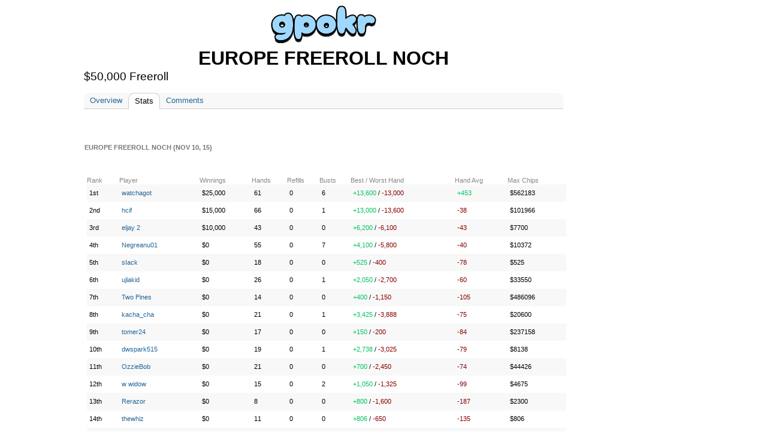

--- FILE ---
content_type: text/html;charset=UTF-8
request_url: https://gpokr.com/tournaments/47/stats/44860771
body_size: 7503
content:





<!DOCTYPE HTML>
<html>
<head>
	<title>





	
	
	
	   	
	



	
	
	
	   	
	



	
	
	
	   	
	



	
	
	
	   	
	




	   	










</title>
	<meta property="og:title" content="





	
	
	
	   	
	



	
	
	
	   	
	



	
	
	
	   	
	



	
	
	
	   	
	




	   	










" />
	<meta property="og:image" content="https://img.iogc.org/gpokr-app.png" />
	<link rel="shortcut icon" href="https://img.iogc.org/GPokr/favicon.ico" >
	<!-- Font Awesome 6 for modern icons -->
	<link rel="stylesheet" href="https://cdnjs.cloudflare.com/ajax/libs/font-awesome/6.4.2/css/all.min.css" integrity="sha512-z3gLpd7yknf1YoNbCzqRKc4qyor8gaKU1qmn+CShxbuBusANI9QpRohGBreCFkKxLhei6S9CQXFEbbKuqLg0DA==" crossorigin="anonymous" referrerpolicy="no-referrer" />
	<style>
		/*reset.css*/body,div,dl,dt,dd,ul,ol,li,h1,h2,h3,h4,h5,h6,pre,form,fieldset,textarea,blockquote,th,td{margin:0;padding:0;}table{border-collapse:collapse;border-spacing:0;}fieldset,img{border:0;}address,caption,cite,code,dfn,em,strong,th,var{font-style:normal;font-weight:normal;}ol,ul {list-style:none;}caption,th {text-align:left;}h1,h2,h3,h4,h5,h6{font-size:100%;font-weight:normal;}q:before,q:after{content:'';}abbr,acronym {border:0;}
		/*fonts.css*/body{font:13px arial,helvetica,clean,sans-serif;*font-size:small;*font:x-small;}table {font-size:inherit;font:100%;}pre, code {font:115% monospace;*font-size:100%;}body * {line-height:1.22em;}
		/*grids.css*/body{margin:0px;padding:0px;background-color:#EEE;}#ft{clear:both;}#doc,#doc2,#doc3,.yui-t1,.yui-t2,.yui-t3,.yui-t4,.yui-t5,.yui-t6,.yui-t7{margin:auto;text-align:left;width:57.69em;*width:56.3em;min-width:750px;}#doc2{width:73.074em;*width:71.313em;min-width:950px;}#doc3{margin:auto 10px;width:auto;}.yui-b{position:relative;}.yui-b{_position:static;}#yui-main .yui-b{position:static;}#yui-main{width:100%;}.yui-t1 #yui-main,.yui-t2 #yui-main,.yui-t3 #yui-main{float:right;margin-left:-25em;}.yui-t4 #yui-main,.yui-t5 #yui-main,.yui-t6 #yui-main{float:left;margin-right:-25em;}.yui-t1 .yui-b{float:left;width:12.3207em;*width:12.0106em;}.yui-t1 #yui-main .yui-b{margin-left:13.3207em;*margin-left:13.0106em;}.yui-t2 .yui-b{float:left;width:13.8456em;*width:13.512em;}.yui-t2 #yui-main .yui-b{margin-left:14.8456em;*margin-left:14.512em;}.yui-t3 .yui-b{float:left;width:23.0759em;*width:22.52em;}.yui-t3 #yui-main .yui-b{margin-left:24.0759em;*margin-left:23.52em;}.yui-t4 .yui-b{float:right;width:13.8456em;*width:13.512em;}
		.yui-t4 #yui-main .yui-b{width: 800px; padding: 0 10px;margin-right:14.8456em;*margin-right:14.512em;padding-bottom: 20px;}
		.yui-t5 .yui-b{float:right;width:18.4608em;*width:18.016em;}.yui-t5 #yui-main .yui-b{margin-right:19.4608em;*margin-right:19.016em;}.yui-t6 .yui-b{float:right;width:23.0759em;*width:22.52em;}.yui-t6 #yui-main .yui-b{margin-right:24.0759em;*margin-right:23.52em;}.yui-t7 #yui-main .yui-b{display:block;margin:0 0 1em 0;}#yui-main .yui-b{float:none;width:auto;}.yui-g .yui-u,.yui-g .yui-g,.yui-gc .yui-u,.yui-gc .yui-g .yui-u,.yui-ge .yui-u,.yui-gf .yui-u{float:right;display:inline;}.yui-g div.first,.yui-gc div.first,.yui-gc div.first div.first,.yui-gd div.first,.yui-ge div.first,.yui-gf div.first{float:left;}.yui-g .yui-u,.yui-g .yui-g{width:49.1%;}.yui-g .yui-g .yui-u,.yui-gc .yui-g .yui-u{width:48.1%;}.yui-gb .yui-u,.yui-gc .yui-u,.yui-gd .yui-u{float:left;margin-left:2%;*margin-left:1.895%;width:32%;}.yui-gb div.first,.yui-gc div.first,.yui-gd div.first{margin-left:0;}.yui-gc div.first,.yui-gd .yui-u{width:66%;}.yui-gd div.first{width:32%;}.yui-ge .yui-u{width:24%;}.yui-ge div.first,.yui-gf .yui-u{width:74.2%;}.yui-gf div.first{width:24%;}.yui-ge div.first{width:74.2%;}#bd:after,.yui-g:after,.yui-gb:after,.yui-gc:after,.yui-gd:after,.yui-ge:after,.yui-gf:after{content:".";display:block;height:0;clear:both;visibility:hidden;}#bd,.yui-g,.yui-gb,.yui-gc,.yui-gd,.yui-ge,.yui-gf{zoom:1;}
		/*general*/
		#all { text-align:left; width:1010px; background-color:#FFF;position:relative;border-right:1px solid #334455;border-left:1px solid #334455;background-image:url(https://img.iogc.org//header-background.gif);background-repeat:repeat-x;}
		pre,body,td, div, th, p, li { font-family:Arial; font-size:10pt; }
		.sm{ font-size:9pt; }
		#logo{ z-index: 100;position: relative;}
		#outside{ background-color:#FFF; }
		#bd{margin:0px 10px;}
		#mainpage{ background-color:#FFF;padding:0;margin:0;}
		td{ vertical-align:top; }
		a{ color:#12C; }
		a:visited{ color:#51C; }
		#profile, #ideas, #forum, #forum > table, #ideas table, .wide { width:100%; border:0px;}
		th,td {  border:0px;  }
		th {  font-weight:bold; text-align:left;padding-top:10px;  }
		#ideas td, #forum td{ padding:10px 0px 10px 0px }
		.all-item { margin-bottom:5px;  }
		.all-item .footer{ font-size:11px; color:#666;margin-top:5px;  }
		.all-item .title2{ font-size:1.2em;  margin-bottom:5px;}
		.hmenu a { padding:5px 10px 5px 10px;}
		.hmenu .current{ text-decoration:none; background-color:#f0f2f6;}
		.hmenu .notcurrent{ }
		.hmenu a.current{ color:black; }
		.hmenu a.current:visted{ color:black; }
		h1{margin:0px 0px 0px 0px;}
		h2, .iogc-GameWindow{margin:5px 0px 20px 0px;}
		h3{margin:5px 0px 10px 0px;}
		h4{margin:5px 0px 10px 0px;}
		h1 a,h1 a:visited, #profile h2 span{font-size:16pt; font-weight:normal; padding:1px;text-decoration:none;color:black;}
		h2 a,h2 a:visited, h2 span{ font-size:16pt; font-weight:normal; padding:1px;color:black; text-decoration:none;}
		h3 span{ font-size:14pt; font-weight:normal; color:#30383f; padding:1px;text-decoration:none;}
		h4 span{ font-size:10pt; font-weight:bold; color:#30383f; padding:1px;text-decoration:none;}
		ol{ list-style-type: decimal;margin-left:20px;}
		ul{ list-style-type: disc;margin-left:20px;}
		li{ margin-bottom:5px;}
		.lrgStat{font-size:16pt;padding-right:50px;}
		.smStat{ font-size:11px; }
		.statLine td { border:1px solid #CCC; padding:10px;}

		/*stats*/
		.largeRank{ font-size:12pt; padding:5px;margin-right:10px; font-weight:bold;}
		.statsList{ margin-bottom: 10px; }
		.statsList td{ padding-bottom: 5px; }

		/*fields*/
		.field-label{ color:#555; }
		.field-submit{ font-size:12pt; font-weight: bold; padding:5px;text-align:center;}
		.field{ margin-bottom:5px; }
		.field-input{ font-size:12pt; }
		.list-odd{ background:#f8f8f8; border-radius: 10px;}
		.list-item td{ padding:3px; }
		.completed{ text-decoration:line-through; }
		#input-search,#input-title{ font-size:12pt; font-weight:bold; width:400px;padding:5px;}
		#input-body,textarea{ font-size:10pt;  width:400px;height:150px; padding:5px;}

		/*menu*/
		#menu{ padding:5px; margin-bottom:10px;margin-top:30px; margin-left: 12px;}
		#menu a{ color:#12c}

		/*sections*/
		.summary{ color:#555;font-size:10px;}
		.section{ margin-bottom:15px; }
		.summary{ background:#f8f8f8; padding:5px; margin-right:20px; border-radius: 10px;}

		/*tables*/
		.pages{ text-align:right; color:#555;}
		.idea{ font-size:16pt;font-weight:bold; }
		#forum table{ border-top:1px solid #c2c4c6; }
		#forum .topic-item{ margin:0px 0px 15px 0px; border:1px solid #ccc; }
		#forum .header{ background:#f8f8f8; padding:2px;border-radius: 10px;}
		#forum .name{ background:#f2f4f6;text-align:center;padding:5px; }
		#forum .name a {font-size:14pt;}
		#forum .main{ padding:5px;}
		#forum .title{ font-weight:bold; border-bottom: 1px solid #ccc; }
		#forum .bar{border-bottom:1px solid #555; width:100px; margin-top:15px;;}
		.stats td,.stats th{ font-size:11px; }
		.body{ overflow:hidden; }
		/*assets */
		.asset{ float:left; width:230px; padding-bottom:8px;padding-right:8px;}
		.asset img{ float:left; }
		.asset h4{ font-size:12pt; }


		.flash{width:100%; height:100%;}
		.flashhidden{width:1px; height:1px;}
		.iogc-ChatPanel-messages{ width:375px; }

		a,a:visited, a:hover{ text-decoration: none; color: #269;}
		#menu a{ color: #269; }
		#bd{margin:0px;}
		#hd{display: flex; justify-content: center;width: 800px;}
		#page{ border-left:0px; width:1000px; margin: auto}
		#all { border:0; background-image:none;background-color:#FFF;margin: 0 -10px;}
		#menu{  margin-bottom:10px;margin-top:-30px; padding:0; }
		#menu-out{margin:0px;margin-left:10px; width: 12.8456em !important, position: absolute;
			right: 0;}
		#forum .header{ border:0px; padding:5px;}
		#forum .topic-item{ border:0px; }
		#forum .body{ padding:5px; }
		.menu2{ margin:10px 0px 0px; padding: 0px 0px 0px 20px; list-style: none; text-align: left; margin: 0px auto}
		.menu2 li{ padding: 0; display: inline; margin: 0;}
		.menu2 li a, .menu2 li a:visited { text-decoration:none; padding:5px 10px; display: inline-block; color:#269; font-size:12px;  }
		.menu2 li a:hover { text-decoration:none; background-color:#FFF;  }
		#adsTop{ height: 100px; }
		.hmenu { margin-bottom:10px;background-color:#f8f8f8;border-top-right-radius: 10px;border-top-left-radius: 10px;}
		.hmenu a, .profilemenu a { display:block;  white-space: nowrap;}
		.hmenu td, .profilemenu td{ vertical-align:bottom;}
		.hmenu .current{ text-decoration:none; border:1px solid #CCC;border-bottom:0;background-color:white;border-top-right-radius: 10px;border-top-left-radius: 10px;}
		.hmenu .notcurrent{ text-decoration:none;border-bottom:1px solid #CCC;}
		.profilemenu a.current, .profilemenu a.current:visited{ color: #333; font-weight:bold; } 
		.profilemenu a.notcurrent, .profilemenu a.notcurrent:visited{ color: #269; font-weight:bold; } 
		.hmenu a.current, .hmenu a.current:visted{ color:black; }
		.hmenu a.notcurrent, .hmenu a.notcurrent:visted{ color:#888;}
		#profile h2{margin:0;padding:0; }
		#profile h2 span{ color:black;font-size:24pt;font-weight:bold;white-space:nowrap;}
		 #profile .tagline{ color:#000;font-size:14pt;white-space:normal;}
		.mainheader {text-align: center;text-transform: uppercase;}
		.mainheader a, .mainheader a:visited{ color:#333;font-size:16pt;font-weight:bold;}
		#forum table {border:0px;}
		.usertext{ }
		.smallsect{ width: 600px; }		
		#profile h3{ font-size:16pt;font-weight:bold;line-height:20px;margin:30px 0px 10px;}
		#profile h3 span {display:block;font-size:11px;font-weight:bold;line-height:14px;padding-right:5px;z-index:2;background-color:white;text-transform:uppercase;color:#777}
		#profile .date {  color:#888;padding-top:10px; }
		#profile .subject { font-weight:bold;padding-bottom:10px; }
		#profile h3 .line{border-bottom:2px dotted #CCC;margin:4px 0px;z-index:0;font-size:4px;}
		.lrgStat2{color:#333333;font-size:70px;font-weight:bold;line-height:1;font-family:Helvetica, Arial, sans-serif;}
		.lrgStat3{color:#333333;font-size:20px;font-weight:bold;line-height:1;font-family:Helvetica, Arial, sans-serif;margin-top:3px;}
		.lrgStat4{color:#333333;font-size:20px;font-weight:bold;line-height:1;font-family:Helvetica, Arial, sans-serif;margin-right:10px;}
		.statCard{background-color:#EEEECC;margin-right:20px;padding:5px 10px;width:150px;-moz-box-sizing: border-box;-webkit-box-sizing: border-box;box-sizing: border-box;margin-bottom:20px;}
		.sideStats{ text-align:center;margin:0 20px; }
		.sideStats .label{ font-size:14px; margin:10px 10px 0; line-height:21px; }
		.bars,.barLegend{ overflow:hidden; }
		.barLegend{margin-bottom:9px;}
		.barLegendLeft{color:#777;float:left;font-size:11px;}
		.barLegendRight{color:#777;float:right;font-size:11px;}
		.barBlue{ height:50px; background-color:#468;float:left; }
		.blockBlue,.blockGray,.blockDarkGray{ font-size:11px;height:8px; width:8px;line-height:5px;text-align:center;float:left; margin-right:4px; margin-bottom:4px;font-weight:bold;color:white;}
		.blockGray{ background-color:#ddd;}
		.blockDarkGray{ background-color:#888;}
		.blockBlue{background-color:#6aF;}
		.blockBlue0
		.barGreen{ height:50px; background-color:#484;float:left; }
		.barGray{ height:50px; background-color:#DDD;float:left; } 
		.label{ color:#888;font-size:11px;}
		th {  color:#888; } 	
		.list-item td{ padding: 8px 4px; }
		.stats td, .stats th{ font-size:11px; }
		.iogc-GameWindow { margin:0; }
		a.iogc-SidePanel-title,div.iogc-SidePanel-title{ text-decoration:none;color:white;font-size:12pt;font-weight:bold;margin-bottom:5px;}
		.iogc-notice, .iogc-hint{ font-size:10px; }
		.iogc-LoginPanel-playerRow{ clear:both;overflow:hidden; position: relative; }
		.iogc-SidePanel-inner .iogc-LoginPanel-playerRow:not(:last-child){margin-bottom:5px;padding-bottom:5px; border-bottom:1px solid #B2BBCA;}
		.iogc-LoginPanel-heading{display:block;text-decoration:none;font-size:11pt;font-weight:normal;}
		a.iogc-LoginPanel-nameHeading{font-size:13pt;display:block;text-decoration:none;font-weight:normal;}
		.iogc-LoginPanel-bigstat{font-size:14pt;}
		.iogc-LoginPanel-bigstat sup{font-size:10pt;}
		.iogc-noclick a{text-decoration:none;color:black;cursor:default;}
		.footerGroup{ margin-right:30px; }
		.footerHeading{ margin-bottom:8px;padding-bottom:4px;color:#777; text-transform:uppercase; font-weight:bold; font-size:12px;border-bottom:1px solid #AAA;}
		.footerSection{ margin-bottom:8px;color:#333; padding-bottom:8px; font-size:12px;overflow:visible;line-height:16px;}
		.footerSection img{ margin-right:8px;}
		th{ font-weight:normal;}
		.cards{height:40px;width:75px;overflow:hidden;position:relative;}
		.c1{left:0;position:absolute;top:0;}
		.c2{left:15px;position:absolute;top:0px;}
		.c3{left:30px;position:absolute;top:0px;}
		.c4{left:45px;position:absolute;top:0px;}
		.c5{left:60px;position:absolute;top:0px;}		
		.iogc-LoginPanel-quotePanel {padding: 5px;margin-top: 10px;}
		.quoteh {font-weight: bold;	font-size: 10pt;color: #333;}
		.quote {font-size: 9pt;color: #666;text-align: center;margin-top: 15px;}
		.quoteAuth {font-size: 8pt;color: #999;text-align: center;margin-bottom: 15px;}
		.col1Label { font-size:14px;color:#BBB;width:120px; margin:20px 0px 10px 0px;text-align:center;-moz-box-sizing: border-box;-webkit-box-sizing: border-box;box-sizing: border-box;}
		.todayStat { font-size:48px;margin-left:15px;font-weight:bold; }
		.col2Label { font-size:24px;color:#333;margin:10px 0px;font-weight:normal;text-align:center;}
		.col1MonthLabel { font-size:16px;width:120px;color:#333;margin:18px 0px;font-weight:normal;text-align:center;}
		.col2b,.col2a {width:240px; }
		.fb-share-button { float:left; }
		.upvote {float:left;margin-top:2px;}
		.upvote span{ color:#CCC; background-color: #333; padding: 2px 5px; margin-right:10px;border-radius: 2px;font-size:12px}

		/* Font Awesome icon styles */
		.menu-icon { margin-right: 5px; vertical-align: middle; }
		.fa-star { color: #FFD700; }
		.fa-arrow-up { color: #02c45e; }
		.fa-arrow-down { color: #c00; }
		.fa-trophy { color: #FFD700; }
		.iogc-AvailableGameSidePanel .iogc-SidePanel-inner > div > div:not(:last-child),
		.iogc-favoritePanel-list > tbody > tr:not(:last-child) {
			border-bottom: 1px solid #CCC;
		}
		.iogc-AvailableGameSidePanel .iogc-SidePanel-inner > div > div:not(:last-child) ,
		.iogc-favoritePanel-list > tbody > tr:not(:last-child) > td {
			padding-bottom: 5px;
		}
		.iogc-AvailableGameSidePanel .iogc-SidePanel-inner > div > div:not(:first-child),
		.iogc-favoritePanel-list > tbody > tr:not(:first-child) > td {
			padding-top: 5px;
		}

		.iogc-AvailableGamePanel-tile:not(:first-child) .iogc-AvailableGamePanel-categoryBadge {
			top: 7px;
		}
		img[src="https://img.iogc.org/KDice/smdice.svg"] {
			vertical-align: text-bottom;
		}
}

	</style>
</head> 
<body style="background-color:white;" >
<script>
	window.fbAsyncInit = function() {
		FB.init({
			appId      : '6823181366',
			xfbml      : true,
			version    : 'v2.3'
		});
	};

	(function(d, s, id){
		var js, fjs = d.getElementsByTagName(s)[0];
		if (d.getElementById(id)) {return;}
		js = d.createElement(s); js.id = id;
		js.src = "//connect.facebook.net/en_US/sdk.js";
		fjs.parentNode.insertBefore(js, fjs);
	}(document, 'script', 'facebook-jssdk'));
</script>
<div id="page">
	<div id="hd" >
		<div id="logo" style="padding-top:0px; padding:0px;text-align:center;">
			<a href="/"><img src="https://img.iogc.org/GPokr/logo5.svg	" /></a><br/>
		</div>
	</div>
<div id="outside" style="width: 822px;">
<div id="all" class="yui-t4">

	<div id="bd">


		
		<div class="yui-b" id="menu-out">
			<div id="menu">
				<div id='iogc-Countdown'>
				</div>
				<div id='iogc-PlayerPanel'>
				</div>
				<div id='iogc-membership'>
				</div>
				<br/>
				<div id='iogc-FavoritePlayersPanel'>
				</div>

			</div>
		</div>


		<div id="yui-main" >
			<div class="yui-b">


				<div id="mainpage"><div style="width:100%">
				





	
	
	
	   	











	
	
	
	   	





<div id="profile">
<h2 class="mainheader"><span>Europe Freeroll Noch</span></h2>
<div class="tagline">

$50,000 Freeroll


</div>
<br/>	
<div class="hmenu">
<table cellpadding="0" cellspacing="0" width="100%"><tr>
<td>









	
	
	
	
		<a href="/tournaments/47" class="notcurrent">Overview</a>
	



</td>
<td>









	
	
		<a href="/tournaments/47/stats" class="current">Stats</a>
	
	
	



</td>
<td>









	
	
	
	
		<a href="/tournaments/47/comments" class="notcurrent">Comments</a>
	



</td>
<td width="100%"><div class="notcurrent">&nbsp;</div></td>
</tr></table>
</div>
<br style="clear:both;"/>







	
	
	
	   	










	
	
	
	   	




<h3><span>Europe Freeroll Noch (Nov 10, 15)</span></h3>	<br style="clear:both;"/>

<table  style="margin:5px;" class="wide stats" width="100%">
<tr><th>Rank</th><th>Player</th><th>Winnings</th>







   




<th>Hands</th>
<th>Refills</th>
<th>Busts</th>
<th>Best / Worst Hand</th>
<th>Hand Avg</th>
<th>Max Chips</th>

</tr>











			
	<tr class="list-item list-odd">
	<td>
		1st
	</td>
	<td>
		














	
	
		<a href="/profile/45149907" class="notcurrent">watchagot</a>
	






	</td>
	<td class="sm">
		$25,000
	</td>	
	







   




<td>61</td>
<td>0</td>
<td>6</td>
<td><span style="color:#02c45e">+13,600</span> / <span style="color:#800">-13,000</span></td>
<td><span style="color:#02c45e">+453</span></td>
<td>$562183</td>


	</tr>


			
	<tr class="list-item">
	<td>
		2nd
	</td>
	<td>
		














	
	
		<a href="/profile/45194818" class="notcurrent">hcif</a>
	






	</td>
	<td class="sm">
		$15,000
	</td>	
	







   




<td>66</td>
<td>0</td>
<td>1</td>
<td><span style="color:#02c45e">+13,000</span> / <span style="color:#800">-13,600</span></td>
<td><span style="color:#800">-38</span></td>
<td>$101966</td>


	</tr>


			
	<tr class="list-item list-odd">
	<td>
		3rd
	</td>
	<td>
		














	
	
		<a href="/profile/45167836" class="notcurrent">eljay 2</a>
	






	</td>
	<td class="sm">
		$10,000
	</td>	
	







   




<td>43</td>
<td>0</td>
<td>0</td>
<td><span style="color:#02c45e">+6,200</span> / <span style="color:#800">-6,100</span></td>
<td><span style="color:#800">-43</span></td>
<td>$7700</td>


	</tr>


			
	<tr class="list-item">
	<td>
		4th
	</td>
	<td>
		














	
	
		<a href="/profile/44947589" class="notcurrent">Negreanu01</a>
	






	</td>
	<td class="sm">
		$0
	</td>	
	







   




<td>55</td>
<td>0</td>
<td>7</td>
<td><span style="color:#02c45e">+4,100</span> / <span style="color:#800">-5,800</span></td>
<td><span style="color:#800">-40</span></td>
<td>$10372</td>


	</tr>


			
	<tr class="list-item list-odd">
	<td>
		5th
	</td>
	<td>
		














	
	
		<a href="/profile/44961459" class="notcurrent">sIack</a>
	






	</td>
	<td class="sm">
		$0
	</td>	
	







   




<td>18</td>
<td>0</td>
<td>0</td>
<td><span style="color:#02c45e">+525</span> / <span style="color:#800">-400</span></td>
<td><span style="color:#800">-78</span></td>
<td>$525</td>


	</tr>


			
	<tr class="list-item">
	<td>
		6th
	</td>
	<td>
		














	
	
		<a href="/profile/44833901" class="notcurrent">ujlakid</a>
	






	</td>
	<td class="sm">
		$0
	</td>	
	







   




<td>26</td>
<td>0</td>
<td>1</td>
<td><span style="color:#02c45e">+2,050</span> / <span style="color:#800">-2,700</span></td>
<td><span style="color:#800">-60</span></td>
<td>$33550</td>


	</tr>


			
	<tr class="list-item list-odd">
	<td>
		7th
	</td>
	<td>
		














	
	
		<a href="/profile/35581244" class="notcurrent">Two Pines</a>
	






	</td>
	<td class="sm">
		$0
	</td>	
	







   




<td>14</td>
<td>0</td>
<td>0</td>
<td><span style="color:#02c45e">+400</span> / <span style="color:#800">-1,150</span></td>
<td><span style="color:#800">-105</span></td>
<td>$486096</td>


	</tr>


			
	<tr class="list-item">
	<td>
		8th
	</td>
	<td>
		














	
	
		<a href="/profile/44934973" class="notcurrent">kacha_cha</a>
	






	</td>
	<td class="sm">
		$0
	</td>	
	







   




<td>21</td>
<td>0</td>
<td>1</td>
<td><span style="color:#02c45e">+3,425</span> / <span style="color:#800">-3,888</span></td>
<td><span style="color:#800">-75</span></td>
<td>$20600</td>


	</tr>


			
	<tr class="list-item list-odd">
	<td>
		9th
	</td>
	<td>
		














	
	
		<a href="/profile/45039270" class="notcurrent">tomer24</a>
	






	</td>
	<td class="sm">
		$0
	</td>	
	







   




<td>17</td>
<td>0</td>
<td>0</td>
<td><span style="color:#02c45e">+150</span> / <span style="color:#800">-200</span></td>
<td><span style="color:#800">-84</span></td>
<td>$237158</td>


	</tr>


			
	<tr class="list-item">
	<td>
		10th
	</td>
	<td>
		














	
	
		<a href="/profile/45197971" class="notcurrent">dwspark515</a>
	






	</td>
	<td class="sm">
		$0
	</td>	
	







   




<td>19</td>
<td>0</td>
<td>1</td>
<td><span style="color:#02c45e">+2,738</span> / <span style="color:#800">-3,025</span></td>
<td><span style="color:#800">-79</span></td>
<td>$8138</td>


	</tr>


			
	<tr class="list-item list-odd">
	<td>
		11th
	</td>
	<td>
		














	
	
		<a href="/profile/44990805" class="notcurrent">OzzieBob</a>
	






	</td>
	<td class="sm">
		$0
	</td>	
	







   




<td>21</td>
<td>0</td>
<td>0</td>
<td><span style="color:#02c45e">+700</span> / <span style="color:#800">-2,450</span></td>
<td><span style="color:#800">-74</span></td>
<td>$44426</td>


	</tr>


			
	<tr class="list-item">
	<td>
		12th
	</td>
	<td>
		














	
	
		<a href="/profile/44934634" class="notcurrent">w widow</a>
	






	</td>
	<td class="sm">
		$0
	</td>	
	







   




<td>15</td>
<td>0</td>
<td>2</td>
<td><span style="color:#02c45e">+1,050</span> / <span style="color:#800">-1,325</span></td>
<td><span style="color:#800">-99</span></td>
<td>$4675</td>


	</tr>


			
	<tr class="list-item list-odd">
	<td>
		13th
	</td>
	<td>
		














	
	
		<a href="/profile/45212421" class="notcurrent">Rerazor</a>
	






	</td>
	<td class="sm">
		$0
	</td>	
	







   




<td>8</td>
<td>0</td>
<td>0</td>
<td><span style="color:#02c45e">+800</span> / <span style="color:#800">-1,600</span></td>
<td><span style="color:#800">-187</span></td>
<td>$2300</td>


	</tr>


			
	<tr class="list-item">
	<td>
		14th
	</td>
	<td>
		














	
	
		<a href="/profile/44875634" class="notcurrent">thewhiz</a>
	






	</td>
	<td class="sm">
		$0
	</td>	
	







   




<td>11</td>
<td>0</td>
<td>0</td>
<td><span style="color:#02c45e">+806</span> / <span style="color:#800">-650</span></td>
<td><span style="color:#800">-135</span></td>
<td>$806</td>


	</tr>


			
	<tr class="list-item list-odd">
	<td>
		15th
	</td>
	<td>
		














	
	
		<a href="/profile/44845626" class="notcurrent">norteeeizm</a>
	






	</td>
	<td class="sm">
		$0
	</td>	
	







   




<td>8</td>
<td>0</td>
<td>0</td>
<td><span style="color:#02c45e">+25</span> / <span style="color:#800">-775</span></td>
<td><span style="color:#800">-186</span></td>
<td>$1450</td>


	</tr>


			
	<tr class="list-item">
	<td>
		16th
	</td>
	<td>
		














	
	
		<a href="/profile/45121101" class="notcurrent">suocera2702</a>
	






	</td>
	<td class="sm">
		$0
	</td>	
	







   




<td>9</td>
<td>0</td>
<td>0</td>
<td><span style="color:#02c45e">+100</span> / <span style="color:#800">-500</span></td>
<td><span style="color:#800">-164</span></td>
<td>$265384</td>


	</tr>


			
	<tr class="list-item list-odd">
	<td>
		17th
	</td>
	<td>
		














	
	
		<a href="/profile/45099995" class="notcurrent">leon6854</a>
	






	</td>
	<td class="sm">
		$0
	</td>	
	







   




<td>5</td>
<td>0</td>
<td>0</td>
<td><span style="color:#02c45e">+450</span> / <span style="color:#800">-1,375</span></td>
<td><span style="color:#800">-299</span></td>
<td>$775050</td>


	</tr>


			
	<tr class="list-item">
	<td>
		18th
	</td>
	<td>
		














	
	
		<a href="/profile/45018353" class="notcurrent">guidi</a>
	






	</td>
	<td class="sm">
		$0
	</td>	
	







   




<td>4</td>
<td>0</td>
<td>0</td>
<td><span style="color:#02c45e">+25</span> / <span style="color:#800">-775</span></td>
<td><span style="color:#800">-374</span></td>
<td>$34967</td>


	</tr>


			
	<tr class="list-item list-odd">
	<td>
		19th
	</td>
	<td>
		














	
	
		<a href="/profile/40513643" class="notcurrent">pari K/K</a>
	






	</td>
	<td class="sm">
		$0
	</td>	
	







   




<td>3</td>
<td>0</td>
<td>0</td>
<td><span style="color:#02c45e">+0</span> / <span style="color:#800">-1,300</span></td>
<td><span style="color:#800">-500</span></td>
<td>$4450</td>


	</tr>


			
	<tr class="list-item">
	<td>
		20th
	</td>
	<td>
		














	
	
		<a href="/profile/44819330" class="notcurrent">Lucman</a>
	






	</td>
	<td class="sm">
		$0
	</td>	
	







   




<td>3</td>
<td>0</td>
<td>0</td>
<td><span style="color:#02c45e">+75</span> / <span style="color:#800">-1,500</span></td>
<td><span style="color:#800">-499</span></td>
<td>$75</td>


	</tr>



</table>
	






	





	






	





				</div>

			</div>
		</div>
	</div>
</div>
</div>



	<div id="iogc-regularMenu">
		<ul class='menu2'>
			<li>







	
	
		<a href="/leaderboard" class="notcurrent">LEADERBOARD</a>
	



</li>
			<li>







	
	
		<a href="/tournaments" class="notcurrent">TOURNAMENTS</a>
	



</li>
			<li>







	
	
		<a href="/topics" class="notcurrent">FORUM</a>
	



</li>
			<li>







	
	
		<a href="/membership" class="notcurrent">MEMBERSHIP <!-- <span style="color:#02c45e">+$25000</span>--></a>
	



</li>
			<li>







	
	
		<a href="/search" class="notcurrent">SEARCH</a>
	



</li>
			<li>







	
	
		<a href="/rules" class="notcurrent">RULES</a>
	



</li>
			<li>







	
	
		<a href="/howto" class="notcurrent">HELP</a>
	



</li>

			
			







   




<!-- li>







	
	
		<a href="/poker" class="notcurrent"><b style="color:#02c45e">$Real Money</b></a>
	



</li-->


		</ul>
	</div>
<!-- <cache:cache key="footer" time="6000" refresh="true" scope="application"><div style="background-color:#e5e5e5;border-top:1px solid #999"> -->
	<div style="margin: 0 10px; padding:30px 30px 50px;width:800px;background-color:#f8f8f8;border-radius: 10px;-moz-box-sizing: border-box;-webkit-box-sizing: border-box;box-sizing: border-box;">

		<div id='adsTop' style="padding-top:0px;margin-top:0px;height:100px !important;">
			<script>
 window.addEventListener('load', function() {
     setTimeout(function() {
         // Load AdSense script here
         var script = document.createElement('script');
         script.src = '//pagead2.googlesyndication.com/pagead/js/adsbygoogle.js';
         document.head.appendChild(script);
     }, 1000); // Delay to ensure game is fully initialized
 });
 </script><ins class="adsbygoogle"
     style="display:inline-block;width:728px;height:90px"
     data-ad-client="ca-pub-0543106520479490"
     data-ad-slot="2603322074"></ins>
<script>
     (adsbygoogle = window.adsbygoogle || []).push({});
</script>
		</div>
		<table width="100%">
			<tr><td width="533">
				<div class='footerGroup'>
					<div class='footerHeading'>GPokr - Free Texas Holdem Poker</div>
					







   




<div class='footerSection'>
<!-- google_ad_section_start -->
GPokr is a free <b>texas holdem poker</b> game
that is played in monthly competitions.
<!-- google_ad_section_end -->

</div>
<!--div class='footerSection'>Twitter: <a href='http://twitter.com/gpokrgame'>@gpokrgame</a></div>
<div class='footerSection'>Facebook: <a href='http://facebook.com/gpokr'>http://facebook.com/gpokr</a></div-->


					<div class='footerSection'>
						<a href='https://discord.gg/hbv5zZM3Ry' target="_blank">GPokr on Discord</a><br/>
						







   









						<a href='https://twitter.com/RyanIOGC' target="_blank">GPokr on X</a><br/>

						







   




<a href="https://www.facebook.com/groups/gpokr/" target="_blank">GPokr on Facebook</a></br>
<a href="https://www.reddit.com/r/gpokr/" target="_blank">GPokr on Reddit</a></br>




						<a href='/privacy'>Privacy Policy</a><br/>
					</div>
					<div class='footerSection'>CREATED BY <a href="/cdn-cgi/l/email-protection#4f60603d362e210f3d2b2a383c612c2022" target="_blank">RYAN</a> &copy; 2006 - 2025 </div>
				</div>
			</td><td width="266">

				<div class='footerGroup'>
					<div class='footerHeading'>GAMES</div>
					<div class='footerSection' style="height:34px;">
						<a href="https://gpokr.com"><img src='https://img.iogc.org/GPokr/square.png' align='left'/></a>
						<a href="https://gpokr.com">GPokr</a><br/>
						Texas Holdem Poker
					</div>
					<div class='footerSection' style="height:34px;">
						<a href="https://kdice.com"><img src='https://img.iogc.org/KDice/square.png' align='left'/></a>
						<a href="https://kdice.com">KDice</a><br/>
						Online Strategy
					</div>
					<div class='footerSection' style="height:34px;">
						<a href="https://xsketch.com"><img src='https://img.iogc.org/XSketch/square.png' align='left'/></a>
						<a href="https://xsketch.com" >XSketch</a><br/>
						Online Pictionary
					</div>
				</div>
			</td>
			</tr>
		</table>
	</div>
<!-- </cache:cache>-->

</div>
</div>
</div>
<script data-cfasync="false" src="/cdn-cgi/scripts/5c5dd728/cloudflare-static/email-decode.min.js"></script><script defer src="https://static.cloudflareinsights.com/beacon.min.js/vcd15cbe7772f49c399c6a5babf22c1241717689176015" integrity="sha512-ZpsOmlRQV6y907TI0dKBHq9Md29nnaEIPlkf84rnaERnq6zvWvPUqr2ft8M1aS28oN72PdrCzSjY4U6VaAw1EQ==" data-cf-beacon='{"version":"2024.11.0","token":"08029ea63c6b4459b9efbb3fcc3e64e5","r":1,"server_timing":{"name":{"cfCacheStatus":true,"cfEdge":true,"cfExtPri":true,"cfL4":true,"cfOrigin":true,"cfSpeedBrain":true},"location_startswith":null}}' crossorigin="anonymous"></script>
</body>
</html>

--- FILE ---
content_type: text/html; charset=utf-8
request_url: https://www.google.com/recaptcha/api2/aframe
body_size: 267
content:
<!DOCTYPE HTML><html><head><meta http-equiv="content-type" content="text/html; charset=UTF-8"></head><body><script nonce="E1RQbxTC630yrQylfP3_DA">/** Anti-fraud and anti-abuse applications only. See google.com/recaptcha */ try{var clients={'sodar':'https://pagead2.googlesyndication.com/pagead/sodar?'};window.addEventListener("message",function(a){try{if(a.source===window.parent){var b=JSON.parse(a.data);var c=clients[b['id']];if(c){var d=document.createElement('img');d.src=c+b['params']+'&rc='+(localStorage.getItem("rc::a")?sessionStorage.getItem("rc::b"):"");window.document.body.appendChild(d);sessionStorage.setItem("rc::e",parseInt(sessionStorage.getItem("rc::e")||0)+1);localStorage.setItem("rc::h",'1765375311711');}}}catch(b){}});window.parent.postMessage("_grecaptcha_ready", "*");}catch(b){}</script></body></html>

--- FILE ---
content_type: image/svg+xml
request_url: https://img.iogc.org/GPokr/logo5.svg
body_size: 22715
content:
<svg width="184" height="74" viewBox="0 0 184 74" fill="none" xmlns="http://www.w3.org/2000/svg">
<mask id="path-1-outside-1_269_127" maskUnits="userSpaceOnUse" x="4.92993" y="14.3129" width="174" height="58" fill="black">
<rect fill="white" x="4.92993" y="14.3129" width="174" height="58"/>
<path d="M20.3905 71.2569C17.9158 71.2569 15.8892 70.7875 14.3105 69.8489C12.7318 68.9529 11.9425 67.7155 11.9425 66.1369C11.9425 64.7289 12.4758 63.5769 13.5425 62.6809C14.6518 61.8275 16.0385 61.4009 17.7025 61.4009C18.0012 61.4009 18.4918 61.4435 19.1745 61.5289C20.0278 61.6569 20.8172 61.7209 21.5425 61.7209C23.3772 61.7209 24.9558 61.4009 26.2785 60.7609C27.6438 60.1635 28.4758 59.3529 28.7745 58.3289C28.0918 58.7129 27.1318 59.0329 25.8945 59.2889C24.6572 59.5449 23.3345 59.6729 21.9265 59.6729C18.2998 59.6729 15.3132 58.9689 12.9665 57.5609C10.6625 56.1529 8.9985 54.4249 7.9745 52.3769C6.9505 50.2862 6.4385 48.2382 6.4385 46.2329C6.4385 42.9049 7.16383 40.0249 8.6145 37.5929C10.1078 35.1609 12.0278 33.3049 14.3745 32.0249C16.7212 30.7449 19.1745 30.1049 21.7345 30.1049C22.5878 30.1049 23.5692 30.1689 24.6785 30.2969C25.8305 30.4249 26.7905 30.5742 27.5585 30.7449C27.8998 29.5929 28.4758 28.6969 29.2865 28.0569C30.1398 27.4169 31.3985 27.0969 33.0625 27.0969C35.8358 27.0969 37.8412 28.8249 39.0785 32.2809C40.3585 35.7369 40.9985 40.0035 40.9985 45.0809C40.9985 47.4702 40.8705 49.7315 40.6145 51.8649C39.9745 57.8809 37.8625 62.6169 34.2785 66.0729C30.6945 69.5289 26.0652 71.2569 20.3905 71.2569ZM22.7585 50.0729C24.0812 50.0729 25.2332 49.6035 26.2145 48.6649C27.1958 47.6835 27.6865 46.5315 27.6865 45.2089C27.6865 43.8862 27.1958 42.7342 26.2145 41.7529C25.2332 40.7715 24.0812 40.2809 22.7585 40.2809C21.4358 40.2809 20.2838 40.7715 19.3025 41.7529C18.3638 42.7342 17.8945 43.8862 17.8945 45.2089C17.8945 46.5315 18.3638 47.6835 19.3025 48.6649C20.2838 49.6035 21.4358 50.0729 22.7585 50.0729ZM50.029 69.4649C47.9383 69.4649 46.4237 68.3982 45.485 66.2649C44.5463 64.1742 43.9703 61.7849 43.757 59.0969C43.5863 56.4089 43.501 52.8675 43.501 48.4729C43.501 45.1022 43.629 42.1369 43.885 39.5769C44.1837 37.0169 44.845 34.7982 45.869 32.9209C46.893 31.0435 48.4503 30.1049 50.541 30.1049C52.717 30.1049 54.2957 30.9582 55.277 32.6649C56.2583 31.9395 57.4743 31.3635 58.925 30.9369C60.4183 30.4675 61.9757 30.2329 63.597 30.2329C66.3277 30.2329 68.845 30.9155 71.149 32.2809C73.453 33.6462 75.2877 35.4809 76.653 37.7849C78.0183 40.0889 78.701 42.6062 78.701 45.3369C78.701 48.0675 78.0183 50.6062 76.653 52.9529C75.2877 55.2569 73.453 57.0915 71.149 58.4569C68.845 59.8222 66.3277 60.5049 63.597 60.5049C61.933 60.5049 60.3757 60.2915 58.925 59.8649C57.4743 59.3955 56.237 58.7769 55.213 58.0089C55.213 60.7395 55.1277 62.8515 54.957 64.3449C54.7863 65.8382 54.317 67.0542 53.549 67.9929C52.8237 68.9742 51.6503 69.4649 50.029 69.4649ZM63.277 49.8809C64.3863 49.8809 65.3463 49.4755 66.157 48.6649C67.0103 47.8115 67.437 46.8302 67.437 45.7209C67.437 44.6115 67.0103 43.6515 66.157 42.8409C65.3463 41.9875 64.3863 41.5609 63.277 41.5609C62.1677 41.5609 61.1863 41.9875 60.333 42.8409C59.5223 43.6515 59.117 44.6115 59.117 45.7209C59.117 46.8302 59.5223 47.8115 60.333 48.6649C61.1863 49.4755 62.1677 49.8809 63.277 49.8809ZM96.626 60.3769C93.554 60.4195 90.802 59.7795 88.37 58.4569C85.9807 57.1342 84.1033 55.3209 82.738 53.0169C81.4153 50.6702 80.7113 48.0675 80.626 45.2089C80.5833 42.3502 81.2447 39.7902 82.61 37.5289C83.9753 35.2675 85.874 33.4755 88.306 32.1529C90.7807 30.8302 93.554 30.1689 96.626 30.1689C99.6127 30.1689 102.301 30.8089 104.69 32.0889C107.122 33.3689 109.042 35.1609 110.45 37.4649C111.858 39.7689 112.605 42.3502 112.69 45.2089C112.733 47.9822 112.071 50.5209 110.706 52.8249C109.341 55.0862 107.421 56.8995 104.946 58.2649C102.514 59.6302 99.7407 60.3342 96.626 60.3769ZM96.818 51.0329C97.97 51.0329 98.9727 50.5849 99.826 49.6889C100.679 48.7929 101.106 47.7475 101.106 46.5529C101.106 45.3582 100.679 44.3342 99.826 43.4809C98.9727 42.5849 97.97 42.1369 96.818 42.1369C95.666 42.1369 94.6633 42.5849 93.81 43.4809C92.9567 44.3342 92.53 45.3582 92.53 46.5529C92.53 47.7475 92.9567 48.7929 93.81 49.6889C94.6633 50.5849 95.666 51.0329 96.818 51.0329ZM139.906 44.4409C140.546 45.2515 141.57 46.7662 142.978 48.9849C144.642 51.6302 145.474 53.8702 145.474 55.7049C145.474 57.1982 144.983 58.3289 144.002 59.0969C143.021 59.8222 141.869 60.1849 140.546 60.1849C139.309 60.1849 138.05 59.6729 136.77 58.6489C135.533 57.6249 134.231 56.2382 132.866 54.4889C131.415 52.5689 130.455 51.2035 129.986 50.3929C129.431 50.6062 128.813 50.8195 128.13 51.0329C127.831 54.2329 127.234 56.5582 126.338 58.0089C125.442 59.4595 124.077 60.1849 122.242 60.1849C120.365 60.1849 118.871 59.4169 117.762 57.8809C116.653 56.3449 115.842 53.9555 115.33 50.7129C114.861 47.4702 114.626 43.1822 114.626 37.8489C114.626 32.7715 114.775 28.6969 115.074 25.6249C115.415 22.5102 116.141 20.0569 117.25 18.2649C118.359 16.4302 120.023 15.5129 122.242 15.5129C124.077 15.5129 125.442 16.1529 126.338 17.4329C127.277 18.7129 127.874 20.4835 128.13 22.7449C128.429 24.9635 128.578 27.9502 128.578 31.7049V35.7369L128.77 35.6089C131.245 33.9449 133.421 32.6435 135.298 31.7049C137.218 30.7662 138.946 30.2969 140.482 30.2969C142.231 30.2969 143.597 30.8942 144.578 32.0889C145.602 33.2409 146.114 34.5422 146.114 35.9929C146.114 37.5289 145.602 38.9369 144.578 40.2169C143.554 41.4969 141.997 42.9049 139.906 44.4409ZM155.537 60.3129C152.806 60.3129 150.971 58.7129 150.033 55.5129C149.137 52.3129 148.689 47.8969 148.689 42.2649C148.689 39.7049 148.795 37.5715 149.009 35.8649C149.265 34.1155 149.841 32.6435 150.737 31.4489C151.675 30.2115 153.105 29.5929 155.025 29.5929C156.219 29.5929 157.265 29.8702 158.161 30.4249C159.099 30.9795 159.697 31.7689 159.953 32.7929C160.891 31.9395 162.107 31.2995 163.601 30.8729C165.094 30.4462 166.694 30.2329 168.401 30.2329C169.766 30.2329 171.153 30.5742 172.561 31.2569C174.011 31.9395 175.206 32.8782 176.145 34.0729C177.126 35.2249 177.617 36.4835 177.617 37.8489C177.617 39.2142 177.126 40.4302 176.145 41.4969C175.206 42.5209 173.947 43.0329 172.369 43.0329C171.857 43.0329 171.366 42.9689 170.897 42.8409C170.47 42.7129 170.086 42.5849 169.745 42.4569C168.891 42.1155 168.209 41.9449 167.697 41.9449C166.033 41.9449 164.561 42.6062 163.281 43.9289C162.043 45.2089 161.425 46.8729 161.425 48.9209C161.425 51.1822 161.339 53.0595 161.169 54.5529C160.998 56.0462 160.486 57.3902 159.633 58.5849C158.779 59.7369 157.414 60.3129 155.537 60.3129Z"/>
</mask>
<path d="M20.3905 71.2569C17.9158 71.2569 15.8892 70.7875 14.3105 69.8489C12.7318 68.9529 11.9425 67.7155 11.9425 66.1369C11.9425 64.7289 12.4758 63.5769 13.5425 62.6809C14.6518 61.8275 16.0385 61.4009 17.7025 61.4009C18.0012 61.4009 18.4918 61.4435 19.1745 61.5289C20.0278 61.6569 20.8172 61.7209 21.5425 61.7209C23.3772 61.7209 24.9558 61.4009 26.2785 60.7609C27.6438 60.1635 28.4758 59.3529 28.7745 58.3289C28.0918 58.7129 27.1318 59.0329 25.8945 59.2889C24.6572 59.5449 23.3345 59.6729 21.9265 59.6729C18.2998 59.6729 15.3132 58.9689 12.9665 57.5609C10.6625 56.1529 8.9985 54.4249 7.9745 52.3769C6.9505 50.2862 6.4385 48.2382 6.4385 46.2329C6.4385 42.9049 7.16383 40.0249 8.6145 37.5929C10.1078 35.1609 12.0278 33.3049 14.3745 32.0249C16.7212 30.7449 19.1745 30.1049 21.7345 30.1049C22.5878 30.1049 23.5692 30.1689 24.6785 30.2969C25.8305 30.4249 26.7905 30.5742 27.5585 30.7449C27.8998 29.5929 28.4758 28.6969 29.2865 28.0569C30.1398 27.4169 31.3985 27.0969 33.0625 27.0969C35.8358 27.0969 37.8412 28.8249 39.0785 32.2809C40.3585 35.7369 40.9985 40.0035 40.9985 45.0809C40.9985 47.4702 40.8705 49.7315 40.6145 51.8649C39.9745 57.8809 37.8625 62.6169 34.2785 66.0729C30.6945 69.5289 26.0652 71.2569 20.3905 71.2569ZM22.7585 50.0729C24.0812 50.0729 25.2332 49.6035 26.2145 48.6649C27.1958 47.6835 27.6865 46.5315 27.6865 45.2089C27.6865 43.8862 27.1958 42.7342 26.2145 41.7529C25.2332 40.7715 24.0812 40.2809 22.7585 40.2809C21.4358 40.2809 20.2838 40.7715 19.3025 41.7529C18.3638 42.7342 17.8945 43.8862 17.8945 45.2089C17.8945 46.5315 18.3638 47.6835 19.3025 48.6649C20.2838 49.6035 21.4358 50.0729 22.7585 50.0729ZM50.029 69.4649C47.9383 69.4649 46.4237 68.3982 45.485 66.2649C44.5463 64.1742 43.9703 61.7849 43.757 59.0969C43.5863 56.4089 43.501 52.8675 43.501 48.4729C43.501 45.1022 43.629 42.1369 43.885 39.5769C44.1837 37.0169 44.845 34.7982 45.869 32.9209C46.893 31.0435 48.4503 30.1049 50.541 30.1049C52.717 30.1049 54.2957 30.9582 55.277 32.6649C56.2583 31.9395 57.4743 31.3635 58.925 30.9369C60.4183 30.4675 61.9757 30.2329 63.597 30.2329C66.3277 30.2329 68.845 30.9155 71.149 32.2809C73.453 33.6462 75.2877 35.4809 76.653 37.7849C78.0183 40.0889 78.701 42.6062 78.701 45.3369C78.701 48.0675 78.0183 50.6062 76.653 52.9529C75.2877 55.2569 73.453 57.0915 71.149 58.4569C68.845 59.8222 66.3277 60.5049 63.597 60.5049C61.933 60.5049 60.3757 60.2915 58.925 59.8649C57.4743 59.3955 56.237 58.7769 55.213 58.0089C55.213 60.7395 55.1277 62.8515 54.957 64.3449C54.7863 65.8382 54.317 67.0542 53.549 67.9929C52.8237 68.9742 51.6503 69.4649 50.029 69.4649ZM63.277 49.8809C64.3863 49.8809 65.3463 49.4755 66.157 48.6649C67.0103 47.8115 67.437 46.8302 67.437 45.7209C67.437 44.6115 67.0103 43.6515 66.157 42.8409C65.3463 41.9875 64.3863 41.5609 63.277 41.5609C62.1677 41.5609 61.1863 41.9875 60.333 42.8409C59.5223 43.6515 59.117 44.6115 59.117 45.7209C59.117 46.8302 59.5223 47.8115 60.333 48.6649C61.1863 49.4755 62.1677 49.8809 63.277 49.8809ZM96.626 60.3769C93.554 60.4195 90.802 59.7795 88.37 58.4569C85.9807 57.1342 84.1033 55.3209 82.738 53.0169C81.4153 50.6702 80.7113 48.0675 80.626 45.2089C80.5833 42.3502 81.2447 39.7902 82.61 37.5289C83.9753 35.2675 85.874 33.4755 88.306 32.1529C90.7807 30.8302 93.554 30.1689 96.626 30.1689C99.6127 30.1689 102.301 30.8089 104.69 32.0889C107.122 33.3689 109.042 35.1609 110.45 37.4649C111.858 39.7689 112.605 42.3502 112.69 45.2089C112.733 47.9822 112.071 50.5209 110.706 52.8249C109.341 55.0862 107.421 56.8995 104.946 58.2649C102.514 59.6302 99.7407 60.3342 96.626 60.3769ZM96.818 51.0329C97.97 51.0329 98.9727 50.5849 99.826 49.6889C100.679 48.7929 101.106 47.7475 101.106 46.5529C101.106 45.3582 100.679 44.3342 99.826 43.4809C98.9727 42.5849 97.97 42.1369 96.818 42.1369C95.666 42.1369 94.6633 42.5849 93.81 43.4809C92.9567 44.3342 92.53 45.3582 92.53 46.5529C92.53 47.7475 92.9567 48.7929 93.81 49.6889C94.6633 50.5849 95.666 51.0329 96.818 51.0329ZM139.906 44.4409C140.546 45.2515 141.57 46.7662 142.978 48.9849C144.642 51.6302 145.474 53.8702 145.474 55.7049C145.474 57.1982 144.983 58.3289 144.002 59.0969C143.021 59.8222 141.869 60.1849 140.546 60.1849C139.309 60.1849 138.05 59.6729 136.77 58.6489C135.533 57.6249 134.231 56.2382 132.866 54.4889C131.415 52.5689 130.455 51.2035 129.986 50.3929C129.431 50.6062 128.813 50.8195 128.13 51.0329C127.831 54.2329 127.234 56.5582 126.338 58.0089C125.442 59.4595 124.077 60.1849 122.242 60.1849C120.365 60.1849 118.871 59.4169 117.762 57.8809C116.653 56.3449 115.842 53.9555 115.33 50.7129C114.861 47.4702 114.626 43.1822 114.626 37.8489C114.626 32.7715 114.775 28.6969 115.074 25.6249C115.415 22.5102 116.141 20.0569 117.25 18.2649C118.359 16.4302 120.023 15.5129 122.242 15.5129C124.077 15.5129 125.442 16.1529 126.338 17.4329C127.277 18.7129 127.874 20.4835 128.13 22.7449C128.429 24.9635 128.578 27.9502 128.578 31.7049V35.7369L128.77 35.6089C131.245 33.9449 133.421 32.6435 135.298 31.7049C137.218 30.7662 138.946 30.2969 140.482 30.2969C142.231 30.2969 143.597 30.8942 144.578 32.0889C145.602 33.2409 146.114 34.5422 146.114 35.9929C146.114 37.5289 145.602 38.9369 144.578 40.2169C143.554 41.4969 141.997 42.9049 139.906 44.4409ZM155.537 60.3129C152.806 60.3129 150.971 58.7129 150.033 55.5129C149.137 52.3129 148.689 47.8969 148.689 42.2649C148.689 39.7049 148.795 37.5715 149.009 35.8649C149.265 34.1155 149.841 32.6435 150.737 31.4489C151.675 30.2115 153.105 29.5929 155.025 29.5929C156.219 29.5929 157.265 29.8702 158.161 30.4249C159.099 30.9795 159.697 31.7689 159.953 32.7929C160.891 31.9395 162.107 31.2995 163.601 30.8729C165.094 30.4462 166.694 30.2329 168.401 30.2329C169.766 30.2329 171.153 30.5742 172.561 31.2569C174.011 31.9395 175.206 32.8782 176.145 34.0729C177.126 35.2249 177.617 36.4835 177.617 37.8489C177.617 39.2142 177.126 40.4302 176.145 41.4969C175.206 42.5209 173.947 43.0329 172.369 43.0329C171.857 43.0329 171.366 42.9689 170.897 42.8409C170.47 42.7129 170.086 42.5849 169.745 42.4569C168.891 42.1155 168.209 41.9449 167.697 41.9449C166.033 41.9449 164.561 42.6062 163.281 43.9289C162.043 45.2089 161.425 46.8729 161.425 48.9209C161.425 51.1822 161.339 53.0595 161.169 54.5529C160.998 56.0462 160.486 57.3902 159.633 58.5849C158.779 59.7369 157.414 60.3129 155.537 60.3129Z" fill="black"/>
<path d="M14.3105 69.8489L14.8216 68.9893L14.8129 68.9842L14.8041 68.9792L14.3105 69.8489ZM13.5425 62.6809L12.9328 61.8882L12.9158 61.9013L12.8993 61.9152L13.5425 62.6809ZM19.1745 61.5289L19.3228 60.5399L19.3107 60.5381L19.2985 60.5366L19.1745 61.5289ZM26.2785 60.7609L25.8777 59.8447L25.8602 59.8524L25.8429 59.8607L26.2785 60.7609ZM28.7745 58.3289L29.7345 58.6089L30.4209 56.2554L28.2842 57.4573L28.7745 58.3289ZM25.8945 59.2889L26.0971 60.2681L26.0971 60.2681L25.8945 59.2889ZM12.9665 57.5609L12.445 58.4142L12.452 58.4184L12.9665 57.5609ZM7.9745 52.3769L7.07641 52.8167L7.08007 52.8241L7.9745 52.3769ZM8.6145 37.5929L7.76226 37.0696L7.75568 37.0806L8.6145 37.5929ZM14.3745 32.0249L13.8956 31.147L13.8956 31.147L14.3745 32.0249ZM24.6785 30.2969L24.5639 31.2903L24.5681 31.2907L24.6785 30.2969ZM27.5585 30.7449L27.3416 31.7211L28.2523 31.9234L28.5173 31.029L27.5585 30.7449ZM29.2865 28.0569L28.6865 27.2569L28.6766 27.2643L28.6669 27.272L29.2865 28.0569ZM39.0785 32.2809L38.137 32.618L38.1408 32.6282L39.0785 32.2809ZM40.6145 51.8649L39.6215 51.7457L39.6201 51.7591L40.6145 51.8649ZM34.2785 66.0729L33.5844 65.353L33.5844 65.353L34.2785 66.0729ZM26.2145 48.6649L26.9057 49.3875L26.9138 49.3798L26.9216 49.372L26.2145 48.6649ZM19.3025 41.7529L18.5954 41.0458L18.5875 41.0536L18.5799 41.0616L19.3025 41.7529ZM19.3025 48.6649L18.5799 49.3561L18.5952 49.3721L18.6113 49.3875L19.3025 48.6649ZM20.3905 71.2569V70.2569C18.0354 70.2569 16.2009 69.8095 14.8216 68.9893L14.3105 69.8489L13.7994 70.7084C15.5774 71.7656 17.7963 72.2569 20.3905 72.2569V71.2569ZM14.3105 69.8489L14.8041 68.9792C13.4821 68.2289 12.9425 67.2952 12.9425 66.1369H11.9425H10.9425C10.9425 68.1358 11.9815 69.6769 13.8169 70.7186L14.3105 69.8489ZM11.9425 66.1369H12.9425C12.9425 65.0206 13.348 64.1502 14.1857 63.4466L13.5425 62.6809L12.8993 61.9152C11.6037 63.0035 10.9425 64.4371 10.9425 66.1369H11.9425ZM13.5425 62.6809L14.1522 63.4735C15.0554 62.7787 16.2159 62.4009 17.7025 62.4009V61.4009V60.4009C15.8611 60.4009 14.2483 60.8763 12.9328 61.8882L13.5425 62.6809ZM17.7025 61.4009V62.4009C17.9334 62.4009 18.37 62.4361 19.0505 62.5211L19.1745 61.5289L19.2985 60.5366C18.6137 60.451 18.069 60.4009 17.7025 60.4009V61.4009ZM19.1745 61.5289L19.0262 62.5178C19.9197 62.6518 20.7593 62.7209 21.5425 62.7209V61.7209V60.7209C20.8751 60.7209 20.136 60.6619 19.3228 60.5399L19.1745 61.5289ZM21.5425 61.7209V62.7209C23.4915 62.7209 25.2261 62.381 26.7141 61.661L26.2785 60.7609L25.8429 59.8607C24.6855 60.4207 23.2629 60.7209 21.5425 60.7209V61.7209ZM26.2785 60.7609L26.6793 61.677C28.2033 61.0103 29.3237 60.0174 29.7345 58.6089L28.7745 58.3289L27.8145 58.0489C27.628 58.6884 27.0843 59.3168 25.8777 59.8447L26.2785 60.7609ZM28.7745 58.3289L28.2842 57.4573C27.7292 57.7695 26.8822 58.0633 25.6919 58.3096L25.8945 59.2889L26.0971 60.2681C27.3815 60.0024 28.4545 59.6562 29.2648 59.2004L28.7745 58.3289ZM25.8945 59.2889L25.6919 58.3096C24.5283 58.5504 23.2741 58.6729 21.9265 58.6729V59.6729V60.6729C23.3949 60.6729 24.7861 60.5394 26.0971 60.2681L25.8945 59.2889ZM21.9265 59.6729V58.6729C18.4238 58.6729 15.6295 57.9925 13.481 56.7034L12.9665 57.5609L12.452 58.4184C14.9968 59.9452 18.1759 60.6729 21.9265 60.6729V59.6729ZM12.9665 57.5609L13.488 56.7076C11.3148 55.3796 9.79508 53.782 8.86893 51.9297L7.9745 52.3769L7.08007 52.8241C8.20192 55.0678 10.0102 56.9262 12.4451 58.4141L12.9665 57.5609ZM7.9745 52.3769L8.87256 51.937C7.90486 49.9613 7.4385 48.063 7.4385 46.2329H6.4385H5.4385C5.4385 48.4134 5.99614 50.6111 7.07644 52.8167L7.9745 52.3769ZM6.4385 46.2329H7.4385C7.4385 43.0533 8.13014 40.3569 9.47332 38.1051L8.6145 37.5929L7.75568 37.0806C6.19752 39.6928 5.4385 42.7564 5.4385 46.2329H6.4385ZM8.6145 37.5929L9.46667 38.1161C10.8751 35.8225 12.6703 34.0935 14.8534 32.9028L14.3745 32.0249L13.8956 31.147C11.3853 32.5162 9.34062 34.4992 7.76233 37.0696L8.6145 37.5929ZM14.3745 32.0249L14.8534 32.9028C17.0599 31.6992 19.3493 31.1049 21.7345 31.1049V30.1049V29.1049C18.9997 29.1049 16.3825 29.7905 13.8956 31.147L14.3745 32.0249ZM21.7345 30.1049V31.1049C22.54 31.1049 23.4817 31.1654 24.5639 31.2903L24.6785 30.2969L24.7931 29.3035C23.6566 29.1723 22.6357 29.1049 21.7345 29.1049V30.1049ZM24.6785 30.2969L24.5681 31.2907C25.6993 31.4164 26.6209 31.5609 27.3416 31.7211L27.5585 30.7449L27.7754 29.7687C26.9601 29.5875 25.9617 29.4333 24.7889 29.303L24.6785 30.2969ZM27.5585 30.7449L28.5173 31.029C28.8099 30.0416 29.2828 29.3339 29.9061 28.8417L29.2865 28.0569L28.6669 27.272C27.6689 28.0599 26.9898 29.1442 26.5997 30.4608L27.5585 30.7449ZM29.2865 28.0569L29.8865 28.8569C30.4939 28.4013 31.5015 28.0969 33.0625 28.0969V27.0969V26.0969C31.2955 26.0969 29.7858 26.4324 28.6865 27.2569L29.2865 28.0569ZM33.0625 27.0969V28.0969C34.222 28.0969 35.1818 28.4508 35.9937 29.1504C36.8244 29.8662 37.5552 30.9928 38.137 32.6179L39.0785 32.2809L40.02 31.9438C39.3645 30.113 38.4739 28.6475 37.2993 27.6353C36.1059 26.607 34.6763 26.0969 33.0625 26.0969V27.0969ZM39.0785 32.2809L38.1408 32.6282C39.3673 35.9397 39.9985 40.0805 39.9985 45.0809H40.9985H41.9985C41.9985 39.9266 41.3497 35.534 40.0163 31.9336L39.0785 32.2809ZM40.9985 45.0809H39.9985C39.9985 47.4347 39.8724 49.656 39.6216 51.7457L40.6145 51.8649L41.6074 51.984C41.8686 49.807 41.9985 47.5057 41.9985 45.0809H40.9985ZM40.6145 51.8649L39.6201 51.7591C38.9994 57.5937 36.965 62.0932 33.5844 65.353L34.2785 66.0729L34.9726 66.7927C38.76 63.1406 40.9496 58.168 41.6089 51.9707L40.6145 51.8649ZM34.2785 66.0729L33.5844 65.353C30.2131 68.6039 25.8454 70.2569 20.3905 70.2569V71.2569V72.2569C26.285 72.2569 31.1759 70.4539 34.9726 66.7927L34.2785 66.0729ZM22.7585 50.0729V51.0729C24.3462 51.0729 25.7438 50.4989 26.9057 49.3875L26.2145 48.6649L25.5233 47.9422C24.7225 48.7082 23.8161 49.0729 22.7585 49.0729V50.0729ZM26.2145 48.6649L26.9216 49.372C28.0802 48.2134 28.6865 46.8109 28.6865 45.2089H27.6865H26.6865C26.6865 46.2521 26.3115 47.1537 25.5074 47.9578L26.2145 48.6649ZM27.6865 45.2089H28.6865C28.6865 43.6068 28.0802 42.2043 26.9216 41.0458L26.2145 41.7529L25.5074 42.46C26.3115 43.2641 26.6865 44.1656 26.6865 45.2089H27.6865ZM26.2145 41.7529L26.9216 41.0458C25.763 39.8872 24.3606 39.2809 22.7585 39.2809V40.2809V41.2809C23.8018 41.2809 24.7033 41.6559 25.5074 42.46L26.2145 41.7529ZM22.7585 40.2809V39.2809C21.1564 39.2809 19.754 39.8872 18.5954 41.0458L19.3025 41.7529L20.0096 42.46C20.8137 41.6559 21.7152 41.2809 22.7585 41.2809V40.2809ZM19.3025 41.7529L18.5799 41.0616C17.4685 42.2236 16.8945 43.6211 16.8945 45.2089H17.8945H18.8945C18.8945 44.1513 19.2592 43.2448 20.0251 42.4441L19.3025 41.7529ZM17.8945 45.2089H16.8945C16.8945 46.7966 17.4685 48.1942 18.5799 49.3561L19.3025 48.6649L20.0251 47.9736C19.2592 47.1729 18.8945 46.2665 18.8945 45.2089H17.8945ZM19.3025 48.6649L18.6113 49.3875C19.7732 50.4989 21.1708 51.0729 22.7585 51.0729V50.0729V49.0729C21.7009 49.0729 20.7945 48.7082 19.9937 47.9422L19.3025 48.6649ZM45.485 66.2649L46.4003 65.8621L46.3973 65.8553L45.485 66.2649ZM43.757 59.0969L42.759 59.1602L42.7595 59.1681L42.7601 59.176L43.757 59.0969ZM43.885 39.5769L42.8917 39.461L42.8908 39.4692L42.89 39.4774L43.885 39.5769ZM45.869 32.9209L44.9911 32.442L44.9911 32.442L45.869 32.9209ZM55.277 32.6649L54.4101 33.1633L54.9693 34.1358L55.8714 33.469L55.277 32.6649ZM58.925 30.9369L59.2072 31.8962L59.216 31.8936L59.2248 31.8909L58.925 30.9369ZM71.149 32.2809L70.6392 33.1412L70.6392 33.1412L71.149 32.2809ZM76.653 37.7849L77.5133 37.2751L77.5133 37.2751L76.653 37.7849ZM76.653 52.9529L77.5133 53.4627L77.5174 53.4558L76.653 52.9529ZM71.149 58.4569L70.6392 57.5966L70.6392 57.5966L71.149 58.4569ZM58.925 59.8649L58.6172 60.8163L58.63 60.8204L58.6428 60.8242L58.925 59.8649ZM55.213 58.0089L55.813 57.2089L54.213 56.0089V58.0089H55.213ZM54.957 64.3449L55.9505 64.4584L55.9505 64.4584L54.957 64.3449ZM53.549 67.9929L52.775 67.3596L52.7595 67.3787L52.7448 67.3985L53.549 67.9929ZM66.157 48.6649L65.4499 47.9578L65.4499 47.9578L66.157 48.6649ZM66.157 42.8409L65.432 43.5296L65.4497 43.5482L65.4683 43.5659L66.157 42.8409ZM60.333 48.6649L59.608 49.3536L59.6257 49.3722L59.6443 49.3899L60.333 48.6649ZM50.029 69.4649V68.4649C49.1623 68.4649 48.4684 68.247 47.9008 67.8473C47.3262 67.4426 46.8151 66.8047 46.4003 65.8621L45.485 66.2649L44.5697 66.6676C45.0936 67.8583 45.8091 68.8204 46.7492 69.4825C47.6963 70.1494 48.8051 70.4649 50.029 70.4649V69.4649ZM45.485 66.2649L46.3973 65.8553C45.513 63.8857 44.9597 61.6113 44.7539 59.0177L43.757 59.0969L42.7601 59.176C42.981 61.9585 43.5797 64.4627 44.5727 66.6745L45.485 66.2649ZM43.757 59.0969L44.755 59.0335C44.5862 56.3755 44.501 52.8578 44.501 48.4729H43.501H42.501C42.501 52.8773 42.5864 56.4422 42.759 59.1602L43.757 59.0969ZM43.501 48.4729H44.501C44.501 45.1259 44.6282 42.195 44.88 39.6764L43.885 39.5769L42.89 39.4774C42.6298 42.0787 42.501 45.0785 42.501 48.4729H43.501ZM43.885 39.5769L44.8783 39.6927C45.1651 37.2345 45.7954 35.144 46.7469 33.3997L45.869 32.9209L44.9911 32.442C43.8946 34.4524 43.2023 36.7992 42.8917 39.461L43.885 39.5769ZM45.869 32.9209L46.7469 33.3997C47.189 32.5891 47.7193 32.0281 48.3212 31.6653C48.9219 31.3033 49.6499 31.1049 50.541 31.1049V30.1049V29.1049C49.3415 29.1049 48.2454 29.3758 47.2888 29.9524C46.3333 30.5283 45.573 31.3753 44.9911 32.442L45.869 32.9209ZM50.541 30.1049V31.1049C52.4048 31.1049 53.6288 31.8046 54.4101 33.1633L55.277 32.6649L56.1439 32.1664C54.9625 30.1118 53.0292 29.1049 50.541 29.1049V30.1049ZM55.277 32.6649L55.8714 33.469C56.7391 32.8277 57.843 32.2975 59.2072 31.8962L58.925 30.9369L58.6428 29.9775C57.1057 30.4296 55.7776 31.0513 54.6826 31.8607L55.277 32.6649ZM58.925 30.9369L59.2248 31.8909C60.6177 31.4531 62.0737 31.2329 63.597 31.2329V30.2329V29.2329C61.8776 29.2329 60.219 29.482 58.6252 29.9829L58.925 30.9369ZM63.597 30.2329V31.2329C66.152 31.2329 68.4927 31.8691 70.6392 33.1412L71.149 32.2809L71.6588 31.4206C69.1973 29.9619 66.5034 29.2329 63.597 29.2329V30.2329ZM71.149 32.2809L70.6392 33.1412C72.7988 34.4209 74.5129 36.1351 75.7927 38.2947L76.653 37.7849L77.5133 37.2751C76.0624 34.8267 74.1072 32.8715 71.6588 31.4206L71.149 32.2809ZM76.653 37.7849L75.7927 38.2947C77.0647 40.4412 77.701 42.7819 77.701 45.3369H78.701H79.701C79.701 42.4305 78.9719 39.7365 77.5133 37.2751L76.653 37.7849ZM78.701 45.3369H77.701C77.701 47.8919 77.0646 50.2569 75.7887 52.45L76.653 52.9529L77.5174 53.4558C78.9721 50.9555 79.701 48.2431 79.701 45.3369H78.701ZM76.653 52.9529L75.7927 52.4431C74.5129 54.6027 72.7988 56.3168 70.6392 57.5966L71.149 58.4569L71.6588 59.3172C74.1072 57.8663 76.0624 55.9111 77.5133 53.4627L76.653 52.9529ZM71.149 58.4569L70.6392 57.5966C68.4927 58.8686 66.152 59.5049 63.597 59.5049V60.5049V61.5049C66.5034 61.5049 69.1973 60.7758 71.6588 59.3172L71.149 58.4569ZM63.597 60.5049V59.5049C62.019 59.5049 60.5575 59.3027 59.2072 58.9055L58.925 59.8649L58.6428 60.8242C60.1938 61.2804 61.847 61.5049 63.597 61.5049V60.5049ZM58.925 59.8649L59.2328 58.9134C57.8677 58.4718 56.7336 57.8993 55.813 57.2089L55.213 58.0089L54.613 58.8089C55.7404 59.6544 57.081 60.3193 58.6172 60.8163L58.925 59.8649ZM55.213 58.0089H54.213C54.213 60.7268 54.1277 62.7944 53.9635 64.2313L54.957 64.3449L55.9505 64.4584C56.1276 62.9086 56.213 60.7522 56.213 58.0089H55.213ZM54.957 64.3449L53.9635 64.2313C53.8094 65.5796 53.3953 66.6015 52.775 67.3596L53.549 67.9929L54.323 68.6261C55.2387 67.5069 55.7633 66.0968 55.9505 64.4584L54.957 64.3449ZM53.549 67.9929L52.7448 67.3985C52.2666 68.0455 51.4466 68.4649 50.029 68.4649V69.4649V70.4649C51.8541 70.4649 53.3807 69.9029 54.3532 68.5873L53.549 67.9929ZM63.277 49.8809V50.8809C64.6613 50.8809 65.8729 50.3632 66.8641 49.372L66.157 48.6649L65.4499 47.9578C64.8198 48.5879 64.1114 48.8809 63.277 48.8809V49.8809ZM66.157 48.6649L66.8641 49.372C67.8868 48.3493 68.437 47.12 68.437 45.7209H67.437H66.437C66.437 46.5404 66.1339 47.2738 65.4499 47.9578L66.157 48.6649ZM67.437 45.7209H68.437C68.437 44.3193 67.8842 43.1024 66.8458 42.1159L66.157 42.8409L65.4683 43.5659C66.1364 44.2006 66.437 44.9038 66.437 45.7209H67.437ZM66.157 42.8409L66.882 42.1521C65.8954 41.1136 64.6786 40.5609 63.277 40.5609V41.5609V42.5609C64.0941 42.5609 64.7972 42.8614 65.432 43.5296L66.157 42.8409ZM63.277 41.5609V40.5609C61.8778 40.5609 60.6486 41.111 59.6259 42.1338L60.333 42.8409L61.0401 43.548C61.7241 42.864 62.4575 42.5609 63.277 42.5609V41.5609ZM60.333 42.8409L59.6259 42.1338C58.6347 43.1249 58.117 44.3366 58.117 45.7209H59.117H60.117C60.117 44.8865 60.41 44.1781 61.0401 43.548L60.333 42.8409ZM59.117 45.7209H58.117C58.117 47.1033 58.6326 48.3269 59.608 49.3536L60.333 48.6649L61.058 47.9761C60.412 47.2961 60.117 46.5571 60.117 45.7209H59.117ZM60.333 48.6649L59.6443 49.3899C60.671 50.3652 61.8946 50.8809 63.277 50.8809V49.8809V48.8809C62.4407 48.8809 61.7017 48.5858 61.0218 47.9399L60.333 48.6649ZM96.626 60.3769L96.6123 59.377L96.6121 59.377L96.626 60.3769ZM88.37 58.4569L87.8857 59.3318L87.8922 59.3354L88.37 58.4569ZM82.738 53.0169L81.8668 53.5079L81.8722 53.5173L81.8777 53.5267L82.738 53.0169ZM80.626 45.2089L79.6261 45.2238L79.6262 45.2312L79.6264 45.2387L80.626 45.2089ZM82.61 37.5289L81.7539 37.012L81.7539 37.012L82.61 37.5289ZM88.306 32.1529L87.8346 31.2709L87.8282 31.2744L88.306 32.1529ZM104.69 32.0889L104.218 32.9704L104.224 32.9738L104.69 32.0889ZM110.45 37.4649L109.597 37.9863L109.597 37.9863L110.45 37.4649ZM112.69 45.2089L113.69 45.1935L113.69 45.1863L113.69 45.179L112.69 45.2089ZM110.706 52.8249L111.562 53.3418L111.566 53.3347L110.706 52.8249ZM104.946 58.2649L104.463 57.3893L104.456 57.3929L104.946 58.2649ZM99.826 43.4809L99.1019 44.1705L99.1103 44.1794L99.1189 44.188L99.826 43.4809ZM93.81 43.4809L94.5171 44.188L94.5257 44.1794L94.5341 44.1705L93.81 43.4809ZM93.81 49.6889L93.0859 50.3785L93.0859 50.3785L93.81 49.6889ZM96.626 60.3769L96.6121 59.377C93.6924 59.4175 91.113 58.8103 88.8478 57.5784L88.37 58.4569L87.8922 59.3354C90.491 60.7487 93.4156 61.4216 96.6399 61.3768L96.626 60.3769ZM88.37 58.4569L88.8543 57.582C86.6173 56.3436 84.8711 54.655 83.5983 52.5071L82.738 53.0169L81.8777 53.5267C83.3355 55.9868 85.344 57.9248 87.8857 59.3318L88.37 58.4569ZM82.738 53.0169L83.6092 52.5259C82.3709 50.3289 81.7064 47.8861 81.6256 45.179L80.626 45.2089L79.6264 45.2387C79.7163 48.2489 80.4598 51.0115 81.8668 53.5079L82.738 53.0169ZM80.626 45.2089L81.6259 45.1939C81.5858 42.5065 82.2055 40.1336 83.4661 38.0457L82.61 37.5289L81.7539 37.012C80.2839 39.4468 79.5809 42.1939 79.6261 45.2238L80.626 45.2089ZM82.61 37.5289L83.4661 38.0457C84.7352 35.9438 86.4999 34.2734 88.7838 33.0313L88.306 32.1529L87.8282 31.2744C85.2481 32.6776 83.2155 34.5913 81.7539 37.012L82.61 37.5289ZM88.306 32.1529L88.7774 33.0348C91.0936 31.7968 93.7025 31.1689 96.626 31.1689V30.1689V29.1689C93.4055 29.1689 90.4677 29.8636 87.8346 31.2709L88.306 32.1529ZM96.626 30.1689V31.1689C99.465 31.1689 101.988 31.7759 104.218 32.9703L104.69 32.0889L105.162 31.2074C102.613 29.8419 99.7603 29.1689 96.626 29.1689V30.1689ZM104.69 32.0889L104.224 32.9738C106.5 34.1714 108.285 35.8391 109.597 37.9863L110.45 37.4649L111.303 36.9434C109.799 34.4827 107.744 32.5664 105.156 31.2039L104.69 32.0889ZM110.45 37.4649L109.597 37.9863C110.909 40.1331 111.61 42.5432 111.69 45.2387L112.69 45.2089L113.69 45.179C113.599 42.1572 112.807 39.4046 111.303 36.9434L110.45 37.4649ZM112.69 45.2089L111.69 45.2242C111.73 47.8199 111.113 50.1757 109.846 52.3151L110.706 52.8249L111.566 53.3347C113.029 50.866 113.735 48.1445 113.69 45.1935L112.69 45.2089ZM110.706 52.8249L109.85 52.308C108.582 54.4086 106.795 56.1026 104.463 57.3893L104.946 58.2649L105.429 59.1404C108.046 57.6965 110.1 55.7638 111.562 53.3417L110.706 52.8249ZM104.946 58.2649L104.456 57.3929C102.186 58.6674 99.58 59.3363 96.6123 59.377L96.626 60.3769L96.6397 61.3768C99.9013 61.3321 102.842 60.593 105.436 59.1368L104.946 58.2649ZM96.818 51.0329V52.0329C98.2655 52.0329 99.5236 51.4563 100.55 50.3785L99.826 49.6889L99.1019 48.9992C98.4217 49.7134 97.6745 50.0329 96.818 50.0329V51.0329ZM99.826 49.6889L100.55 50.3785C101.574 49.3039 102.106 48.0143 102.106 46.5529H101.106H100.106C100.106 47.4808 99.7851 48.2818 99.1019 48.9992L99.826 49.6889ZM101.106 46.5529H102.106C102.106 45.09 101.572 43.8125 100.533 42.7738L99.826 43.4809L99.1189 44.188C99.7868 44.8559 100.106 45.6264 100.106 46.5529H101.106ZM99.826 43.4809L100.55 42.7912C99.5236 41.7134 98.2655 41.1369 96.818 41.1369V42.1369V43.1369C97.6745 43.1369 98.4217 43.4563 99.1019 44.1705L99.826 43.4809ZM96.818 42.1369V41.1369C95.3705 41.1369 94.1124 41.7134 93.0859 42.7912L93.81 43.4809L94.5341 44.1705C95.2143 43.4563 95.9615 43.1369 96.818 43.1369V42.1369ZM93.81 43.4809L93.1029 42.7738C92.0642 43.8125 91.53 45.09 91.53 46.5529H92.53H93.53C93.53 45.6264 93.8492 44.8559 94.5171 44.188L93.81 43.4809ZM92.53 46.5529H91.53C91.53 48.0143 92.0625 49.3039 93.0859 50.3785L93.81 49.6889L94.5341 48.9992C93.8509 48.2818 93.53 47.4808 93.53 46.5529H92.53ZM93.81 49.6889L93.0859 50.3785C94.1124 51.4563 95.3705 52.0329 96.818 52.0329V51.0329V50.0329C95.9615 50.0329 95.2143 49.7134 94.5341 48.9992L93.81 49.6889ZM139.906 44.4409L139.314 43.635L138.48 44.2479L139.121 45.0605L139.906 44.4409ZM142.978 48.9849L143.824 48.4524L143.822 48.449L142.978 48.9849ZM144.002 59.0969L144.596 59.901L144.607 59.8929L144.618 59.8844L144.002 59.0969ZM136.77 58.6489L136.132 59.4193L136.139 59.4246L136.145 59.4297L136.77 58.6489ZM132.866 54.4889L132.068 55.0917L132.073 55.098L132.078 55.1041L132.866 54.4889ZM129.986 50.3929L130.851 49.8918L130.424 49.1531L129.627 49.4595L129.986 50.3929ZM128.13 51.0329L127.832 50.0784L127.196 50.277L127.134 50.9399L128.13 51.0329ZM126.338 58.0089L125.487 57.4834L125.487 57.4834L126.338 58.0089ZM117.762 57.8809L118.573 57.2954L118.573 57.2954L117.762 57.8809ZM115.33 50.7129L114.34 50.8561L114.342 50.8688L115.33 50.7129ZM115.074 25.6249L114.08 25.5159L114.079 25.5281L115.074 25.6249ZM117.25 18.2649L118.1 18.7912L118.106 18.7823L117.25 18.2649ZM126.338 17.4329L125.519 18.0063L125.525 18.0153L125.532 18.0242L126.338 17.4329ZM128.13 22.7449L127.136 22.8574L127.138 22.8678L127.139 22.8783L128.13 22.7449ZM128.578 35.7369H127.578V37.6054L129.133 36.5689L128.578 35.7369ZM128.77 35.6089L129.325 36.4409L129.328 36.4387L128.77 35.6089ZM135.298 31.7049L134.859 30.8064L134.851 30.8104L135.298 31.7049ZM144.578 32.0889L143.805 32.7236L143.818 32.7387L143.831 32.7532L144.578 32.0889ZM144.578 40.2169L145.359 40.8416L145.359 40.8416L144.578 40.2169ZM139.906 44.4409L139.121 45.0605C139.725 45.8259 140.725 47.3002 142.134 49.5207L142.978 48.9849L143.822 48.449C142.415 46.2322 141.367 44.6772 140.691 43.8212L139.906 44.4409ZM142.978 48.9849L142.132 49.5173C143.758 52.1025 144.474 54.1489 144.474 55.7049H145.474H146.474C146.474 53.5915 145.526 51.1579 143.824 48.4524L142.978 48.9849ZM145.474 55.7049H144.474C144.474 56.9587 144.076 57.7692 143.386 58.3094L144.002 59.0969L144.618 59.8844C145.891 58.8885 146.474 57.4377 146.474 55.7049H145.474ZM144.002 59.0969L143.408 58.2927C142.613 58.88 141.674 59.1849 140.546 59.1849V60.1849V61.1849C142.064 61.1849 143.428 60.7644 144.596 59.901L144.002 59.0969ZM140.546 60.1849V59.1849C139.6 59.1849 138.555 58.7964 137.395 57.868L136.77 58.6489L136.145 59.4297C137.545 60.5494 139.017 61.1849 140.546 61.1849V60.1849ZM136.77 58.6489L137.408 57.8785C136.243 56.9143 134.991 55.5858 133.654 53.8736L132.866 54.4889L132.078 55.1041C133.472 56.8906 134.823 58.3354 136.132 59.4193L136.77 58.6489ZM132.866 54.4889L133.664 53.886C132.211 51.9636 131.286 50.643 130.851 49.8918L129.986 50.3929L129.121 50.8939C129.624 51.7641 130.619 53.1741 132.068 55.0917L132.866 54.4889ZM129.986 50.3929L129.627 49.4595C129.096 49.6638 128.498 49.8702 127.832 50.0784L128.13 51.0329L128.428 51.9873C129.127 51.7689 129.767 51.5486 130.345 51.3262L129.986 50.3929ZM128.13 51.0329L127.134 50.9399C126.839 54.0992 126.259 56.2345 125.487 57.4834L126.338 58.0089L127.189 58.5344C128.209 56.8819 128.823 54.3665 129.126 51.1258L128.13 51.0329ZM126.338 58.0089L125.487 57.4834C124.789 58.6131 123.762 59.1849 122.242 59.1849V60.1849V61.1849C124.392 61.1849 126.095 60.306 127.189 58.5344L126.338 58.0089ZM122.242 60.1849V59.1849C120.689 59.1849 119.496 58.5739 118.573 57.2954L117.762 57.8809L116.951 58.4664C118.247 60.2598 120.04 61.1849 122.242 61.1849V60.1849ZM117.762 57.8809L118.573 57.2954C117.6 55.9482 116.821 53.7426 116.318 50.5569L115.33 50.7129L114.342 50.8688C114.863 54.1685 115.706 56.7416 116.951 58.4664L117.762 57.8809ZM115.33 50.7129L116.32 50.5696C115.86 47.3944 115.626 43.16 115.626 37.8489H114.626H113.626C113.626 43.2044 113.861 47.546 114.34 50.8561L115.33 50.7129ZM114.626 37.8489H115.626C115.626 32.7861 115.775 28.7477 116.069 25.7216L115.074 25.6249L114.079 25.5281C113.776 28.6461 113.626 32.7569 113.626 37.8489H114.626ZM115.074 25.6249L116.068 25.7338C116.4 22.7012 117.098 20.4101 118.1 18.7912L117.25 18.2649L116.4 17.7385C115.183 19.7036 114.43 22.3192 114.08 25.5159L115.074 25.6249ZM117.25 18.2649L118.106 18.7823C119.026 17.2597 120.358 16.5129 122.242 16.5129V15.5129V14.5129C119.688 14.5129 117.692 15.6007 116.394 17.7474L117.25 18.2649ZM122.242 15.5129V16.5129C123.816 16.5129 124.844 17.0429 125.519 18.0063L126.338 17.4329L127.157 16.8594C126.04 15.2628 124.338 14.5129 122.242 14.5129V15.5129ZM126.338 17.4329L125.532 18.0242C126.332 19.1157 126.892 20.6985 127.136 22.8574L128.13 22.7449L129.124 22.6324C128.856 20.2685 128.221 18.3101 127.144 16.8415L126.338 17.4329ZM128.13 22.7449L127.139 22.8783C127.429 25.0331 127.578 27.9693 127.578 31.7049H128.578H129.578C129.578 27.9311 129.428 24.8939 129.121 22.6115L128.13 22.7449ZM128.578 31.7049H127.578V35.7369H128.578H129.578V31.7049H128.578ZM128.578 35.7369L129.133 36.5689L129.325 36.4409L128.77 35.6089L128.215 34.7768L128.023 34.9048L128.578 35.7369ZM128.77 35.6089L129.328 36.4387C131.781 34.7895 133.918 33.5127 135.745 32.5993L135.298 31.7049L134.851 30.8104C132.923 31.7743 130.709 33.1002 128.212 34.779L128.77 35.6089ZM135.298 31.7049L135.737 32.6032C137.571 31.7068 139.146 31.2969 140.482 31.2969V30.2969V29.2969C138.746 29.2969 136.865 29.8256 134.859 30.8065L135.298 31.7049ZM140.482 30.2969V31.2969C141.976 31.2969 143.04 31.7924 143.805 32.7236L144.578 32.0889L145.351 31.4541C144.153 29.996 142.486 29.2969 140.482 29.2969V30.2969ZM144.578 32.0889L143.831 32.7532C144.703 33.7346 145.114 34.8033 145.114 35.9929H146.114H147.114C147.114 34.2811 146.501 32.7471 145.325 31.4245L144.578 32.0889ZM146.114 35.9929H145.114C145.114 37.2859 144.69 38.4767 143.797 39.5922L144.578 40.2169L145.359 40.8416C146.514 39.397 147.114 37.7718 147.114 35.9929H146.114ZM144.578 40.2169L143.797 39.5922C142.85 40.776 141.37 42.1245 139.314 43.635L139.906 44.4409L140.498 45.2467C142.623 43.6853 144.258 42.2177 145.359 40.8416L144.578 40.2169ZM150.033 55.5129L149.069 55.7825L149.073 55.7943L150.033 55.5129ZM149.009 35.8649L148.019 35.7201L148.018 35.7304L148.016 35.7408L149.009 35.8649ZM150.737 31.4489L149.94 30.8445L149.937 30.8489L150.737 31.4489ZM158.161 30.4249L157.634 31.2751L157.643 31.2806L157.652 31.2858L158.161 30.4249ZM159.953 32.7929L158.982 33.0354L159.388 34.6576L160.625 33.5328L159.953 32.7929ZM163.601 30.8729L163.875 31.8344L163.875 31.8344L163.601 30.8729ZM172.561 31.2569L172.124 32.1567L172.135 32.1617L172.561 31.2569ZM176.145 34.0729L175.358 34.6907L175.37 34.7063L175.383 34.7213L176.145 34.0729ZM176.145 41.4969L175.409 40.8198L175.407 40.8211L176.145 41.4969ZM170.897 42.8409L170.609 43.7987L170.621 43.8023L170.633 43.8056L170.897 42.8409ZM169.745 42.4569L169.373 43.3853L169.383 43.3894L169.393 43.3932L169.745 42.4569ZM163.281 43.9289L162.562 43.2334L162.562 43.2338L163.281 43.9289ZM161.169 54.5529L162.162 54.6664L162.162 54.6664L161.169 54.5529ZM159.633 58.5849L160.436 59.1801L160.441 59.1731L160.446 59.1661L159.633 58.5849ZM155.537 60.3129V59.3129C154.381 59.3129 153.483 58.9808 152.77 58.3592C152.04 57.7229 151.427 56.7138 150.992 55.2314L150.033 55.5129L149.073 55.7943C149.577 57.5119 150.35 58.9028 151.455 59.8665C152.577 60.8449 153.961 61.3129 155.537 61.3129V60.3129ZM150.033 55.5129L150.995 55.2432C150.135 52.171 149.689 47.8595 149.689 42.2649H148.689H147.689C147.689 47.9342 148.138 52.4548 149.07 55.7825L150.033 55.5129ZM148.689 42.2649H149.689C149.689 39.7284 149.794 37.6398 150.001 35.9889L149.009 35.8649L148.016 35.7408C147.796 37.5032 147.689 39.6813 147.689 42.2649H148.689ZM149.009 35.8649L149.998 36.0097C150.234 34.3951 150.758 33.0874 151.537 32.0489L150.737 31.4489L149.937 30.8489C148.923 32.1997 148.295 33.8359 148.019 35.7201L149.009 35.8649ZM150.737 31.4489L151.533 32.0533C152.238 31.124 153.335 30.5929 155.025 30.5929V29.5929V28.5929C152.874 28.5929 151.112 29.2991 149.94 30.8445L150.737 31.4489ZM155.025 29.5929V30.5929C156.059 30.5929 156.917 30.8309 157.634 31.2751L158.161 30.4249L158.687 29.5746C157.612 28.9095 156.38 28.5929 155.025 28.5929V29.5929ZM158.161 30.4249L157.652 31.2858C158.369 31.7094 158.794 32.2804 158.982 33.0354L159.953 32.7929L160.923 32.5503C160.599 31.2573 159.83 30.2497 158.669 29.5639L158.161 30.4249ZM159.953 32.7929L160.625 33.5328C161.427 32.8036 162.497 32.2281 163.875 31.8344L163.601 30.8729L163.326 29.9113C161.717 30.371 160.355 31.0755 159.28 32.0529L159.953 32.7929ZM163.601 30.8729L163.875 31.8344C165.271 31.4356 166.778 31.2329 168.401 31.2329V30.2329V29.2329C166.61 29.2329 164.917 29.4568 163.326 29.9113L163.601 30.8729ZM168.401 30.2329V31.2329C169.594 31.2329 170.832 31.5303 172.124 32.1567L172.561 31.2569L172.997 30.3571C171.473 29.6181 169.938 29.2329 168.401 29.2329V30.2329ZM172.561 31.2569L172.135 32.1617C173.452 32.7818 174.521 33.6252 175.358 34.6907L176.145 34.0729L176.931 33.455C175.891 32.1312 174.57 31.0972 172.986 30.352L172.561 31.2569ZM176.145 34.0729L175.383 34.7213C176.228 35.7134 176.617 36.7474 176.617 37.8489H177.617H178.617C178.617 36.2197 178.023 34.7363 176.906 33.4244L176.145 34.0729ZM177.617 37.8489H176.617C176.617 38.947 176.232 39.9253 175.409 40.8198L176.145 41.4969L176.88 42.1739C178.02 40.9351 178.617 39.4814 178.617 37.8489H177.617ZM176.145 41.4969L175.407 40.8211C174.685 41.6093 173.709 42.0329 172.369 42.0329V43.0329V44.0329C174.185 44.0329 175.727 43.4324 176.882 42.1726L176.145 41.4969ZM172.369 43.0329V42.0329C171.941 42.0329 171.539 41.9795 171.16 41.8761L170.897 42.8409L170.633 43.8056C171.193 43.9582 171.772 44.0329 172.369 44.0329V43.0329ZM170.897 42.8409L171.184 41.883C170.774 41.7601 170.412 41.6392 170.096 41.5205L169.745 42.4569L169.393 43.3932C169.76 43.5306 170.166 43.6656 170.609 43.7987L170.897 42.8409ZM169.745 42.4569L170.116 41.5284C169.223 41.1713 168.399 40.9449 167.697 40.9449V41.9449V42.9449C168.018 42.9449 168.559 43.0598 169.373 43.3853L169.745 42.4569ZM167.697 41.9449V40.9449C165.731 40.9449 164.008 41.7389 162.562 43.2334L163.281 43.9289L163.999 44.6243C165.113 43.4735 166.334 42.9449 167.697 42.9449V41.9449ZM163.281 43.9289L162.562 43.2338C161.117 44.7285 160.425 46.6556 160.425 48.9209H161.425H162.425C162.425 47.0901 162.97 45.6892 163.999 44.6239L163.281 43.9289ZM161.425 48.9209H160.425C160.425 51.1611 160.34 52.9974 160.175 54.4393L161.169 54.5529L162.162 54.6664C162.339 53.1217 162.425 51.2033 162.425 48.9209H161.425ZM161.169 54.5529L160.175 54.4393C160.023 55.7682 159.571 56.9505 158.819 58.0036L159.633 58.5849L160.446 59.1661C161.401 57.8299 161.973 56.3242 162.162 54.6664L161.169 54.5529ZM159.633 58.5849L158.829 57.9896C158.22 58.8116 157.204 59.3129 155.537 59.3129V60.3129V61.3129C157.623 61.3129 159.338 60.6621 160.436 59.1801L159.633 58.5849Z" fill="black" mask="url(#path-1-outside-1_269_127)"/>
<mask id="path-3-outside-2_269_127" maskUnits="userSpaceOnUse" x="3.92993" y="9.27832" width="176" height="60" fill="black">
<rect fill="white" x="3.92993" y="9.27832" width="176" height="60"/>
<path d="M20.3905 67.2223C17.9158 67.2223 15.8892 66.753 14.3105 65.8143C12.7318 64.9183 11.9425 63.681 11.9425 62.1023C11.9425 60.6943 12.4758 59.5423 13.5425 58.6463C14.6518 57.793 16.0385 57.3663 17.7025 57.3663C18.0012 57.3663 18.4918 57.409 19.1745 57.4943C20.0278 57.6223 20.8172 57.6863 21.5425 57.6863C23.3772 57.6863 24.9558 57.3663 26.2785 56.7263C27.6438 56.129 28.4758 55.3183 28.7745 54.2943C28.0918 54.6783 27.1318 54.9983 25.8945 55.2543C24.6572 55.5103 23.3345 55.6383 21.9265 55.6383C18.2998 55.6383 15.3132 54.9343 12.9665 53.5263C10.6625 52.1183 8.9985 50.3903 7.9745 48.3423C6.9505 46.2517 6.4385 44.2037 6.4385 42.1983C6.4385 38.8703 7.16383 35.9903 8.6145 33.5583C10.1078 31.1263 12.0278 29.2703 14.3745 27.9903C16.7212 26.7103 19.1745 26.0703 21.7345 26.0703C22.5878 26.0703 23.5692 26.1343 24.6785 26.2623C25.8305 26.3903 26.7905 26.5397 27.5585 26.7103C27.8998 25.5583 28.4758 24.6623 29.2865 24.0223C30.1398 23.3823 31.3985 23.0623 33.0625 23.0623C35.8358 23.0623 37.8412 24.7903 39.0785 28.2463C40.3585 31.7023 40.9985 35.969 40.9985 41.0463C40.9985 43.4357 40.8705 45.697 40.6145 47.8303C39.9745 53.8463 37.8625 58.5823 34.2785 62.0383C30.6945 65.4943 26.0652 67.2223 20.3905 67.2223ZM22.7585 46.0383C24.0812 46.0383 25.2332 45.569 26.2145 44.6303C27.1958 43.649 27.6865 42.497 27.6865 41.1743C27.6865 39.8517 27.1958 38.6997 26.2145 37.7183C25.2332 36.737 24.0812 36.2463 22.7585 36.2463C21.4358 36.2463 20.2838 36.737 19.3025 37.7183C18.3638 38.6997 17.8945 39.8517 17.8945 41.1743C17.8945 42.497 18.3638 43.649 19.3025 44.6303C20.2838 45.569 21.4358 46.0383 22.7585 46.0383ZM50.029 65.4303C47.9383 65.4303 46.4237 64.3637 45.485 62.2303C44.5463 60.1397 43.9703 57.7503 43.757 55.0623C43.5863 52.3743 43.501 48.833 43.501 44.4383C43.501 41.0677 43.629 38.1023 43.885 35.5423C44.1837 32.9823 44.845 30.7637 45.869 28.8863C46.893 27.009 48.4503 26.0703 50.541 26.0703C52.717 26.0703 54.2957 26.9237 55.277 28.6303C56.2583 27.905 57.4743 27.329 58.925 26.9023C60.4183 26.433 61.9757 26.1983 63.597 26.1983C66.3277 26.1983 68.845 26.881 71.149 28.2463C73.453 29.6117 75.2877 31.4463 76.653 33.7503C78.0183 36.0543 78.701 38.5717 78.701 41.3023C78.701 44.033 78.0183 46.5717 76.653 48.9183C75.2877 51.2223 73.453 53.057 71.149 54.4223C68.845 55.7877 66.3277 56.4703 63.597 56.4703C61.933 56.4703 60.3757 56.257 58.925 55.8303C57.4743 55.361 56.237 54.7423 55.213 53.9743C55.213 56.705 55.1277 58.817 54.957 60.3103C54.7863 61.8037 54.317 63.0197 53.549 63.9583C52.8237 64.9397 51.6503 65.4303 50.029 65.4303ZM63.277 45.8463C64.3863 45.8463 65.3463 45.441 66.157 44.6303C67.0103 43.777 67.437 42.7957 67.437 41.6863C67.437 40.577 67.0103 39.617 66.157 38.8063C65.3463 37.953 64.3863 37.5263 63.277 37.5263C62.1677 37.5263 61.1863 37.953 60.333 38.8063C59.5223 39.617 59.117 40.577 59.117 41.6863C59.117 42.7957 59.5223 43.777 60.333 44.6303C61.1863 45.441 62.1677 45.8463 63.277 45.8463ZM96.626 56.3423C93.554 56.385 90.802 55.745 88.37 54.4223C85.9807 53.0997 84.1033 51.2863 82.738 48.9823C81.4153 46.6357 80.7113 44.033 80.626 41.1743C80.5833 38.3157 81.2447 35.7557 82.61 33.4943C83.9753 31.233 85.874 29.441 88.306 28.1183C90.7807 26.7957 93.554 26.1343 96.626 26.1343C99.6127 26.1343 102.301 26.7743 104.69 28.0543C107.122 29.3343 109.042 31.1263 110.45 33.4303C111.858 35.7343 112.605 38.3157 112.69 41.1743C112.733 43.9477 112.071 46.4863 110.706 48.7903C109.341 51.0517 107.421 52.865 104.946 54.2303C102.514 55.5957 99.7407 56.2997 96.626 56.3423ZM96.818 46.9983C97.97 46.9983 98.9727 46.5503 99.826 45.6543C100.679 44.7583 101.106 43.713 101.106 42.5183C101.106 41.3237 100.679 40.2997 99.826 39.4463C98.9727 38.5503 97.97 38.1023 96.818 38.1023C95.666 38.1023 94.6633 38.5503 93.81 39.4463C92.9567 40.2997 92.53 41.3237 92.53 42.5183C92.53 43.713 92.9567 44.7583 93.81 45.6543C94.6633 46.5503 95.666 46.9983 96.818 46.9983ZM139.906 40.4063C140.546 41.217 141.57 42.7317 142.978 44.9503C144.642 47.5957 145.474 49.8357 145.474 51.6703C145.474 53.1637 144.983 54.2943 144.002 55.0623C143.021 55.7877 141.869 56.1503 140.546 56.1503C139.309 56.1503 138.05 55.6383 136.77 54.6143C135.533 53.5903 134.231 52.2037 132.866 50.4543C131.415 48.5343 130.455 47.169 129.986 46.3583C129.431 46.5717 128.813 46.785 128.13 46.9983C127.831 50.1983 127.234 52.5237 126.338 53.9743C125.442 55.425 124.077 56.1503 122.242 56.1503C120.365 56.1503 118.871 55.3823 117.762 53.8463C116.653 52.3103 115.842 49.921 115.33 46.6783C114.861 43.4357 114.626 39.1477 114.626 33.8143C114.626 28.737 114.775 24.6623 115.074 21.5903C115.415 18.4757 116.141 16.0223 117.25 14.2303C118.359 12.3957 120.023 11.4783 122.242 11.4783C124.077 11.4783 125.442 12.1183 126.338 13.3983C127.277 14.6783 127.874 16.449 128.13 18.7103C128.429 20.929 128.578 23.9157 128.578 27.6703V31.7023L128.77 31.5743C131.245 29.9103 133.421 28.609 135.298 27.6703C137.218 26.7317 138.946 26.2623 140.482 26.2623C142.231 26.2623 143.597 26.8597 144.578 28.0543C145.602 29.2063 146.114 30.5077 146.114 31.9583C146.114 33.4943 145.602 34.9023 144.578 36.1823C143.554 37.4623 141.997 38.8703 139.906 40.4063ZM155.537 56.2783C152.806 56.2783 150.971 54.6783 150.033 51.4783C149.137 48.2783 148.689 43.8623 148.689 38.2303C148.689 35.6703 148.795 33.537 149.009 31.8303C149.265 30.081 149.841 28.609 150.737 27.4143C151.675 26.177 153.105 25.5583 155.025 25.5583C156.219 25.5583 157.265 25.8357 158.161 26.3903C159.099 26.945 159.697 27.7343 159.953 28.7583C160.891 27.905 162.107 27.265 163.601 26.8383C165.094 26.4117 166.694 26.1983 168.401 26.1983C169.766 26.1983 171.153 26.5397 172.561 27.2223C174.011 27.905 175.206 28.8437 176.145 30.0383C177.126 31.1903 177.617 32.449 177.617 33.8143C177.617 35.1797 177.126 36.3957 176.145 37.4623C175.206 38.4863 173.947 38.9983 172.369 38.9983C171.857 38.9983 171.366 38.9343 170.897 38.8063C170.47 38.6783 170.086 38.5503 169.745 38.4223C168.891 38.081 168.209 37.9103 167.697 37.9103C166.033 37.9103 164.561 38.5717 163.281 39.8943C162.043 41.1743 161.425 42.8383 161.425 44.8863C161.425 47.1477 161.339 49.025 161.169 50.5183C160.998 52.0117 160.486 53.3557 159.633 54.5503C158.779 55.7023 157.414 56.2783 155.537 56.2783Z"/>
</mask>
<path d="M20.3905 67.2223C17.9158 67.2223 15.8892 66.753 14.3105 65.8143C12.7318 64.9183 11.9425 63.681 11.9425 62.1023C11.9425 60.6943 12.4758 59.5423 13.5425 58.6463C14.6518 57.793 16.0385 57.3663 17.7025 57.3663C18.0012 57.3663 18.4918 57.409 19.1745 57.4943C20.0278 57.6223 20.8172 57.6863 21.5425 57.6863C23.3772 57.6863 24.9558 57.3663 26.2785 56.7263C27.6438 56.129 28.4758 55.3183 28.7745 54.2943C28.0918 54.6783 27.1318 54.9983 25.8945 55.2543C24.6572 55.5103 23.3345 55.6383 21.9265 55.6383C18.2998 55.6383 15.3132 54.9343 12.9665 53.5263C10.6625 52.1183 8.9985 50.3903 7.9745 48.3423C6.9505 46.2517 6.4385 44.2037 6.4385 42.1983C6.4385 38.8703 7.16383 35.9903 8.6145 33.5583C10.1078 31.1263 12.0278 29.2703 14.3745 27.9903C16.7212 26.7103 19.1745 26.0703 21.7345 26.0703C22.5878 26.0703 23.5692 26.1343 24.6785 26.2623C25.8305 26.3903 26.7905 26.5397 27.5585 26.7103C27.8998 25.5583 28.4758 24.6623 29.2865 24.0223C30.1398 23.3823 31.3985 23.0623 33.0625 23.0623C35.8358 23.0623 37.8412 24.7903 39.0785 28.2463C40.3585 31.7023 40.9985 35.969 40.9985 41.0463C40.9985 43.4357 40.8705 45.697 40.6145 47.8303C39.9745 53.8463 37.8625 58.5823 34.2785 62.0383C30.6945 65.4943 26.0652 67.2223 20.3905 67.2223ZM22.7585 46.0383C24.0812 46.0383 25.2332 45.569 26.2145 44.6303C27.1958 43.649 27.6865 42.497 27.6865 41.1743C27.6865 39.8517 27.1958 38.6997 26.2145 37.7183C25.2332 36.737 24.0812 36.2463 22.7585 36.2463C21.4358 36.2463 20.2838 36.737 19.3025 37.7183C18.3638 38.6997 17.8945 39.8517 17.8945 41.1743C17.8945 42.497 18.3638 43.649 19.3025 44.6303C20.2838 45.569 21.4358 46.0383 22.7585 46.0383ZM50.029 65.4303C47.9383 65.4303 46.4237 64.3637 45.485 62.2303C44.5463 60.1397 43.9703 57.7503 43.757 55.0623C43.5863 52.3743 43.501 48.833 43.501 44.4383C43.501 41.0677 43.629 38.1023 43.885 35.5423C44.1837 32.9823 44.845 30.7637 45.869 28.8863C46.893 27.009 48.4503 26.0703 50.541 26.0703C52.717 26.0703 54.2957 26.9237 55.277 28.6303C56.2583 27.905 57.4743 27.329 58.925 26.9023C60.4183 26.433 61.9757 26.1983 63.597 26.1983C66.3277 26.1983 68.845 26.881 71.149 28.2463C73.453 29.6117 75.2877 31.4463 76.653 33.7503C78.0183 36.0543 78.701 38.5717 78.701 41.3023C78.701 44.033 78.0183 46.5717 76.653 48.9183C75.2877 51.2223 73.453 53.057 71.149 54.4223C68.845 55.7877 66.3277 56.4703 63.597 56.4703C61.933 56.4703 60.3757 56.257 58.925 55.8303C57.4743 55.361 56.237 54.7423 55.213 53.9743C55.213 56.705 55.1277 58.817 54.957 60.3103C54.7863 61.8037 54.317 63.0197 53.549 63.9583C52.8237 64.9397 51.6503 65.4303 50.029 65.4303ZM63.277 45.8463C64.3863 45.8463 65.3463 45.441 66.157 44.6303C67.0103 43.777 67.437 42.7957 67.437 41.6863C67.437 40.577 67.0103 39.617 66.157 38.8063C65.3463 37.953 64.3863 37.5263 63.277 37.5263C62.1677 37.5263 61.1863 37.953 60.333 38.8063C59.5223 39.617 59.117 40.577 59.117 41.6863C59.117 42.7957 59.5223 43.777 60.333 44.6303C61.1863 45.441 62.1677 45.8463 63.277 45.8463ZM96.626 56.3423C93.554 56.385 90.802 55.745 88.37 54.4223C85.9807 53.0997 84.1033 51.2863 82.738 48.9823C81.4153 46.6357 80.7113 44.033 80.626 41.1743C80.5833 38.3157 81.2447 35.7557 82.61 33.4943C83.9753 31.233 85.874 29.441 88.306 28.1183C90.7807 26.7957 93.554 26.1343 96.626 26.1343C99.6127 26.1343 102.301 26.7743 104.69 28.0543C107.122 29.3343 109.042 31.1263 110.45 33.4303C111.858 35.7343 112.605 38.3157 112.69 41.1743C112.733 43.9477 112.071 46.4863 110.706 48.7903C109.341 51.0517 107.421 52.865 104.946 54.2303C102.514 55.5957 99.7407 56.2997 96.626 56.3423ZM96.818 46.9983C97.97 46.9983 98.9727 46.5503 99.826 45.6543C100.679 44.7583 101.106 43.713 101.106 42.5183C101.106 41.3237 100.679 40.2997 99.826 39.4463C98.9727 38.5503 97.97 38.1023 96.818 38.1023C95.666 38.1023 94.6633 38.5503 93.81 39.4463C92.9567 40.2997 92.53 41.3237 92.53 42.5183C92.53 43.713 92.9567 44.7583 93.81 45.6543C94.6633 46.5503 95.666 46.9983 96.818 46.9983ZM139.906 40.4063C140.546 41.217 141.57 42.7317 142.978 44.9503C144.642 47.5957 145.474 49.8357 145.474 51.6703C145.474 53.1637 144.983 54.2943 144.002 55.0623C143.021 55.7877 141.869 56.1503 140.546 56.1503C139.309 56.1503 138.05 55.6383 136.77 54.6143C135.533 53.5903 134.231 52.2037 132.866 50.4543C131.415 48.5343 130.455 47.169 129.986 46.3583C129.431 46.5717 128.813 46.785 128.13 46.9983C127.831 50.1983 127.234 52.5237 126.338 53.9743C125.442 55.425 124.077 56.1503 122.242 56.1503C120.365 56.1503 118.871 55.3823 117.762 53.8463C116.653 52.3103 115.842 49.921 115.33 46.6783C114.861 43.4357 114.626 39.1477 114.626 33.8143C114.626 28.737 114.775 24.6623 115.074 21.5903C115.415 18.4757 116.141 16.0223 117.25 14.2303C118.359 12.3957 120.023 11.4783 122.242 11.4783C124.077 11.4783 125.442 12.1183 126.338 13.3983C127.277 14.6783 127.874 16.449 128.13 18.7103C128.429 20.929 128.578 23.9157 128.578 27.6703V31.7023L128.77 31.5743C131.245 29.9103 133.421 28.609 135.298 27.6703C137.218 26.7317 138.946 26.2623 140.482 26.2623C142.231 26.2623 143.597 26.8597 144.578 28.0543C145.602 29.2063 146.114 30.5077 146.114 31.9583C146.114 33.4943 145.602 34.9023 144.578 36.1823C143.554 37.4623 141.997 38.8703 139.906 40.4063ZM155.537 56.2783C152.806 56.2783 150.971 54.6783 150.033 51.4783C149.137 48.2783 148.689 43.8623 148.689 38.2303C148.689 35.6703 148.795 33.537 149.009 31.8303C149.265 30.081 149.841 28.609 150.737 27.4143C151.675 26.177 153.105 25.5583 155.025 25.5583C156.219 25.5583 157.265 25.8357 158.161 26.3903C159.099 26.945 159.697 27.7343 159.953 28.7583C160.891 27.905 162.107 27.265 163.601 26.8383C165.094 26.4117 166.694 26.1983 168.401 26.1983C169.766 26.1983 171.153 26.5397 172.561 27.2223C174.011 27.905 175.206 28.8437 176.145 30.0383C177.126 31.1903 177.617 32.449 177.617 33.8143C177.617 35.1797 177.126 36.3957 176.145 37.4623C175.206 38.4863 173.947 38.9983 172.369 38.9983C171.857 38.9983 171.366 38.9343 170.897 38.8063C170.47 38.6783 170.086 38.5503 169.745 38.4223C168.891 38.081 168.209 37.9103 167.697 37.9103C166.033 37.9103 164.561 38.5717 163.281 39.8943C162.043 41.1743 161.425 42.8383 161.425 44.8863C161.425 47.1477 161.339 49.025 161.169 50.5183C160.998 52.0117 160.486 53.3557 159.633 54.5503C158.779 55.7023 157.414 56.2783 155.537 56.2783Z" fill="#9ED8FF"/>
<path d="M14.3105 65.8143L15.3327 64.0952L15.3153 64.0849L15.2977 64.0749L14.3105 65.8143ZM13.5425 58.6463L12.3231 57.0611L12.289 57.0873L12.2561 57.1149L13.5425 58.6463ZM19.1745 57.4943L19.4712 55.5164L19.4469 55.5128L19.4226 55.5098L19.1745 57.4943ZM26.2785 56.7263L25.4769 54.894L25.4418 54.9093L25.4074 54.926L26.2785 56.7263ZM28.7745 54.2943L30.6945 54.8543L32.0674 50.1474L27.794 52.5512L28.7745 54.2943ZM25.8945 55.2543L26.2997 57.2128L26.2997 57.2128L25.8945 55.2543ZM12.9665 53.5263L11.9236 55.2329L11.9305 55.2371L11.9375 55.2413L12.9665 53.5263ZM7.9745 48.3423L6.17838 49.2221L6.18198 49.2294L6.18565 49.2367L7.9745 48.3423ZM8.6145 33.5583L6.91016 32.5118L6.90344 32.5227L6.89686 32.5338L8.6145 33.5583ZM14.3745 27.9903L13.4168 26.2345L13.4168 26.2345L14.3745 27.9903ZM24.6785 26.2623L24.4492 28.2492L24.4576 28.2501L24.6785 26.2623ZM27.5585 26.7103L27.1246 28.6627L28.946 29.0674L29.4761 27.2785L27.5585 26.7103ZM29.2865 24.0223L28.0865 22.4223L28.0667 22.4372L28.0472 22.4526L29.2865 24.0223ZM39.0785 28.2463L37.1955 28.9205L37.1992 28.9307L37.203 28.9409L39.0785 28.2463ZM40.6145 47.8303L38.6287 47.592L38.6271 47.6054L38.6257 47.6187L40.6145 47.8303ZM34.2785 62.0383L32.8902 60.5986L32.8902 60.5986L34.2785 62.0383ZM26.2145 44.6303L27.5969 46.0756L27.613 46.0602L27.6287 46.0445L26.2145 44.6303ZM19.3025 37.7183L17.8883 36.3041L17.8726 36.3198L17.8572 36.3359L19.3025 37.7183ZM19.3025 44.6303L17.8572 46.0128L17.8879 46.0449L17.9201 46.0756L19.3025 44.6303ZM20.3905 67.2223V65.2223C18.1549 65.2223 16.5126 64.7968 15.3327 64.0952L14.3105 65.8143L13.2884 67.5334C15.2657 68.7091 17.6768 69.2223 20.3905 69.2223V67.2223ZM14.3105 65.8143L15.2977 64.0749C14.2324 63.4703 13.9425 62.8404 13.9425 62.1023H11.9425H9.9425C9.9425 64.5216 11.2312 66.3663 13.3233 67.5537L14.3105 65.8143ZM11.9425 62.1023H13.9425C13.9425 61.2778 14.2202 60.689 14.8289 60.1777L13.5425 58.6463L12.2561 57.1149C10.7315 58.3956 9.9425 60.1108 9.9425 62.1023H11.9425ZM13.5425 58.6463L14.7619 60.2316C15.459 59.6954 16.3934 59.3663 17.7025 59.3663V57.3663V55.3663C15.6836 55.3663 13.8447 55.8906 12.3231 57.0611L13.5425 58.6463ZM17.7025 57.3663V59.3663C17.8656 59.3663 18.2481 59.3941 18.9264 59.4789L19.1745 57.4943L19.4226 55.5098C18.7356 55.4239 18.1368 55.3663 17.7025 55.3663V57.3663ZM19.1745 57.4943L18.8778 59.4722C19.8115 59.6123 20.7013 59.6863 21.5425 59.6863V57.6863V55.6863C20.933 55.6863 20.2441 55.6324 19.4712 55.5164L19.1745 57.4943ZM21.5425 57.6863V59.6863C23.6057 59.6863 25.4964 59.3266 27.1496 58.5266L26.2785 56.7263L25.4074 54.926C24.4153 55.4061 23.1486 55.6863 21.5425 55.6863V57.6863ZM26.2785 56.7263L27.0801 58.5586C28.7629 57.8224 30.1715 56.6473 30.6945 54.8543L28.7745 54.2943L26.8545 53.7343C26.7801 53.9893 26.5248 54.4355 25.4769 54.894L26.2785 56.7263ZM28.7745 54.2943L27.794 52.5512C27.3665 52.7916 26.6325 53.0593 25.4893 53.2958L25.8945 55.2543L26.2997 57.2128C27.6312 56.9374 28.8172 56.565 29.755 56.0375L28.7745 54.2943ZM25.8945 55.2543L25.4893 53.2958C24.3994 53.5213 23.2136 53.6383 21.9265 53.6383V55.6383V57.6383C23.4554 57.6383 24.9149 57.4993 26.2997 57.2128L25.8945 55.2543ZM21.9265 55.6383V53.6383C18.5477 53.6383 15.9459 52.9816 13.9955 51.8113L12.9665 53.5263L11.9375 55.2413C14.6804 56.8871 18.052 57.6383 21.9265 57.6383V55.6383ZM12.9665 53.5263L14.0094 51.8198C11.9671 50.5717 10.5917 49.1045 9.76336 47.4479L7.9745 48.3423L6.18565 49.2367C7.40534 51.6761 9.35788 53.6649 11.9236 55.2329L12.9665 53.5263ZM7.9745 48.3423L9.77063 47.4626C8.85922 45.6018 8.4385 43.8532 8.4385 42.1983H6.4385H4.4385C4.4385 44.5541 5.04178 46.9015 6.17838 49.2221L7.9745 48.3423ZM6.4385 42.1983H8.4385C8.4385 39.1672 9.09645 36.6545 10.3321 34.5829L8.6145 33.5583L6.89686 32.5338C5.23122 35.3262 4.4385 38.5735 4.4385 42.1983H6.4385ZM8.6145 33.5583L10.3188 34.6048C11.6423 32.4496 13.3128 30.8476 15.3322 29.7461L14.3745 27.9903L13.4168 26.2345C10.7428 27.6931 8.5734 29.8031 6.91016 32.5118L8.6145 33.5583ZM14.3745 27.9903L15.3322 29.7461C17.3985 28.619 19.5241 28.0703 21.7345 28.0703V26.0703V24.0703C18.8249 24.0703 16.0438 24.8016 13.4168 26.2345L14.3745 27.9903ZM21.7345 26.0703V28.0703C22.4921 28.0703 23.3943 28.1274 24.4493 28.2491L24.6785 26.2623L24.9078 24.2755C23.7441 24.1412 22.6836 24.0703 21.7345 24.0703V26.0703ZM24.6785 26.2623L24.4576 28.2501C25.5681 28.3735 26.4513 28.5131 27.1246 28.6627L27.5585 26.7103L27.9924 24.7579C27.1297 24.5662 26.0929 24.4072 24.8994 24.2746L24.6785 26.2623ZM27.5585 26.7103L29.4761 27.2785C29.7199 26.4557 30.0898 25.9363 30.5258 25.5921L29.2865 24.0223L28.0472 22.4526C26.8619 23.3883 26.0798 24.6609 25.6409 26.1421L27.5585 26.7103ZM29.2865 24.0223L30.4865 25.6223C30.848 25.3512 31.6045 25.0623 33.0625 25.0623V23.0623V21.0623C31.1925 21.0623 29.4317 21.4134 28.0865 22.4223L29.2865 24.0223ZM33.0625 23.0623V25.0623C33.9948 25.0623 34.7197 25.3381 35.3409 25.8734C35.9997 26.4411 36.6505 27.3981 37.1955 28.9205L39.0785 28.2463L40.9615 27.5722C40.2692 25.6385 39.2986 24.0036 37.9521 22.8432C36.5679 21.6505 34.9035 21.0623 33.0625 21.0623V23.0623ZM39.0785 28.2463L37.203 28.9409C38.376 32.1081 38.9985 36.1229 38.9985 41.0463H40.9985H42.9985C42.9985 35.8151 42.341 31.2966 40.954 27.5517L39.0785 28.2463ZM40.9985 41.0463H38.9985C38.9985 43.3647 38.8743 45.546 38.6287 47.592L40.6145 47.8303L42.6003 48.0686C42.8667 45.848 42.9985 43.5066 42.9985 41.0463H40.9985ZM40.6145 47.8303L38.6257 47.6187C38.0243 53.272 36.0674 57.5349 32.8902 60.5986L34.2785 62.0383L35.6668 63.478C39.6576 59.6297 41.9247 54.4207 42.6033 48.0419L40.6145 47.8303ZM34.2785 62.0383L32.8902 60.5986C29.7318 63.6443 25.6256 65.2223 20.3905 65.2223V67.2223V69.2223C26.5048 69.2223 31.6572 67.3443 35.6668 63.478L34.2785 62.0383ZM22.7585 46.0383V48.0383C24.6113 48.0383 26.2545 47.3597 27.5969 46.0756L26.2145 44.6303L24.8321 43.185C24.2119 43.7783 23.551 44.0383 22.7585 44.0383V46.0383ZM26.2145 44.6303L27.6287 46.0445C28.9646 44.7087 29.6865 43.0558 29.6865 41.1743H27.6865H25.6865C25.6865 41.9382 25.4271 42.5893 24.8003 43.2161L26.2145 44.6303ZM27.6865 41.1743H29.6865C29.6865 39.2928 28.9646 37.6399 27.6287 36.3041L26.2145 37.7183L24.8003 39.1325C25.4271 39.7594 25.6865 40.4105 25.6865 41.1743H27.6865ZM26.2145 37.7183L27.6287 36.3041C26.2929 34.9683 24.64 34.2463 22.7585 34.2463V36.2463V38.2463C23.5223 38.2463 24.1735 38.5057 24.8003 39.1325L26.2145 37.7183ZM22.7585 36.2463V34.2463C20.877 34.2463 19.2241 34.9683 17.8883 36.3041L19.3025 37.7183L20.7167 39.1325C21.3435 38.5057 21.9947 38.2463 22.7585 38.2463V36.2463ZM19.3025 37.7183L17.8572 36.3359C16.5731 37.6784 15.8945 39.3215 15.8945 41.1743H17.8945H19.8945C19.8945 40.3818 20.1546 39.7209 20.7478 39.1008L19.3025 37.7183ZM17.8945 41.1743H15.8945C15.8945 43.0271 16.5731 44.6703 17.8572 46.0128L19.3025 44.6303L20.7478 43.2479C20.1546 42.6277 19.8945 41.9668 19.8945 41.1743H17.8945ZM19.3025 44.6303L17.9201 46.0756C19.2625 47.3597 20.9057 48.0383 22.7585 48.0383V46.0383V44.0383C21.966 44.0383 21.3051 43.7783 20.6849 43.185L19.3025 44.6303ZM45.485 62.2303L47.3156 61.4248L47.3126 61.418L47.3095 61.4111L45.485 62.2303ZM43.757 55.0623L41.761 55.189L41.762 55.2048L41.7633 55.2206L43.757 55.0623ZM43.885 35.5423L41.8985 35.3106L41.8966 35.3269L41.8949 35.3433L43.885 35.5423ZM45.869 28.8863L44.1132 27.9286L44.1132 27.9286L45.869 28.8863ZM55.277 28.6303L53.5432 29.6273L54.6615 31.5722L56.4658 30.2387L55.277 28.6303ZM58.925 26.9023L59.4893 28.8211L59.507 28.8158L59.5247 28.8103L58.925 26.9023ZM71.149 28.2463L70.1294 29.9669L70.1294 29.9669L71.149 28.2463ZM76.653 33.7503L78.3736 32.7307L78.3736 32.7307L76.653 33.7503ZM76.653 48.9183L78.3736 49.9379L78.3777 49.931L78.3817 49.9241L76.653 48.9183ZM71.149 54.4223L70.1294 52.7017L70.1294 52.7017L71.149 54.4223ZM58.925 55.8303L58.3094 57.7332L58.3349 57.7415L58.3607 57.7491L58.925 55.8303ZM55.213 53.9743L56.413 52.3743L53.213 49.9743V53.9743H55.213ZM54.957 60.3103L56.9441 60.5374L56.9441 60.5374L54.957 60.3103ZM53.549 63.9583L52.0011 62.6918L51.9699 62.7299L51.9406 62.7695L53.549 63.9583ZM66.157 44.6303L64.7428 43.2161L64.7428 43.2161L66.157 44.6303ZM66.157 38.8063L64.707 40.1838L64.7423 40.221L64.7795 40.2563L66.157 38.8063ZM60.333 44.6303L58.883 46.0078L58.9183 46.045L58.9555 46.0803L60.333 44.6303ZM50.029 65.4303V63.4303C49.3408 63.4303 48.8544 63.2612 48.4766 62.9951C48.0847 62.7192 47.6758 62.2434 47.3156 61.4248L45.485 62.2303L43.6544 63.0358C44.2329 64.3506 45.0506 65.4748 46.1734 66.2655C47.3103 67.0661 48.6265 67.4303 50.029 67.4303V65.4303ZM45.485 62.2303L47.3095 61.4111C46.4796 59.5627 45.9491 57.4031 45.7507 54.9041L43.757 55.0623L41.7633 55.2206C41.9916 58.0975 42.613 60.7166 43.6605 63.0495L45.485 62.2303ZM43.757 55.0623L45.753 54.9356C45.5861 52.3076 45.501 48.8135 45.501 44.4383H43.501H41.501C41.501 48.8525 41.5865 52.441 41.761 55.189L43.757 55.0623ZM43.501 44.4383H45.501C45.501 41.115 45.6273 38.2186 45.8751 35.7413L43.885 35.5423L41.8949 35.3433C41.6307 37.986 41.501 41.0203 41.501 44.4383H43.501ZM43.885 35.5423L45.8715 35.7741C46.1464 33.4176 46.7459 31.4553 47.6248 29.844L45.869 28.8863L44.1132 27.9286C42.9441 30.072 42.2209 32.547 41.8985 35.3106L43.885 35.5423ZM45.869 28.8863L47.6248 29.844C47.9971 29.1615 48.4123 28.7435 48.8374 28.4872C49.2602 28.2324 49.804 28.0703 50.541 28.0703V26.0703V24.0703C49.1873 24.0703 47.9072 24.3775 46.7726 25.0614C45.6403 25.7438 44.7649 26.7338 44.1132 27.9286L45.869 28.8863ZM50.541 26.0703V28.0703C52.0925 28.0703 52.962 28.6164 53.5432 29.6273L55.277 28.6303L57.0108 27.6334C55.6294 25.2309 53.3415 24.0703 50.541 24.0703V26.0703ZM55.277 28.6303L56.4658 30.2387C57.2198 29.6814 58.2116 29.1968 59.4893 28.8211L58.925 26.9023L58.3607 24.9836C56.737 25.4611 55.2969 26.1286 54.0882 27.022L55.277 28.6303ZM58.925 26.9023L59.5247 28.8103C60.8171 28.4041 62.1717 28.1983 63.597 28.1983V26.1983V24.1983C61.7796 24.1983 60.0196 24.4619 58.3253 24.9943L58.925 26.9023ZM63.597 26.1983V28.1983C65.9763 28.1983 68.1403 28.7882 70.1294 29.9669L71.149 28.2463L72.1686 26.5257C69.5497 24.9738 66.6791 24.1983 63.597 24.1983V26.1983ZM71.149 28.2463L70.1294 29.9669C72.1446 31.1611 73.7382 32.7547 74.9324 34.7699L76.653 33.7503L78.3736 32.7307C76.8371 30.1379 74.7614 28.0622 72.1686 26.5257L71.149 28.2463ZM76.653 33.7503L74.9324 34.7699C76.1111 36.759 76.701 38.923 76.701 41.3023H78.701H80.701C80.701 38.2203 79.9256 35.3497 78.3736 32.7307L76.653 33.7503ZM78.701 41.3023H76.701C76.701 43.6818 76.1109 45.8731 74.9243 47.9125L76.653 48.9183L78.3817 49.9241C79.9258 47.2702 80.701 44.3842 80.701 41.3023H78.701ZM76.653 48.9183L74.9324 47.8987C73.7382 49.9139 72.1446 51.5075 70.1294 52.7017L71.149 54.4223L72.1686 56.1429C74.7614 54.6064 76.8371 52.5307 78.3736 49.9379L76.653 48.9183ZM71.149 54.4223L70.1294 52.7017C68.1403 53.8804 65.9763 54.4703 63.597 54.4703V56.4703V58.4703C66.6791 58.4703 69.5497 57.6949 72.1686 56.1429L71.149 54.4223ZM63.597 56.4703V54.4703C62.105 54.4703 60.7394 54.2792 59.4893 53.9116L58.925 55.8303L58.3607 57.7491C60.012 58.2347 61.761 58.4703 63.597 58.4703V56.4703ZM58.925 55.8303L59.5406 53.9274C58.2611 53.5135 57.2302 52.9872 56.413 52.3743L55.213 53.9743L54.013 55.5743C55.2438 56.4974 56.6876 57.2085 58.3094 57.7332L58.925 55.8303ZM55.213 53.9743H53.213C53.213 56.6796 53.1277 58.7028 52.9699 60.0832L54.957 60.3103L56.9441 60.5374C57.1276 58.9312 57.213 56.7304 57.213 53.9743H55.213ZM54.957 60.3103L52.9699 60.0832C52.8324 61.2865 52.4737 62.1143 52.0011 62.6918L53.549 63.9583L55.0969 65.2248C56.1603 63.925 56.7402 62.3208 56.9441 60.5374L54.957 60.3103ZM53.549 63.9583L51.9406 62.7695C51.7096 63.0822 51.2429 63.4303 50.029 63.4303V65.4303V67.4303C52.0578 67.4303 53.9378 66.7972 55.1574 65.1471L53.549 63.9583ZM63.277 45.8463V47.8463C64.9363 47.8463 66.3995 47.2162 67.5712 46.0445L66.157 44.6303L64.7428 43.2161C64.2932 43.6657 63.8364 43.8463 63.277 43.8463V45.8463ZM66.157 44.6303L67.5712 46.0445C68.7633 44.8524 69.437 43.3753 69.437 41.6863H67.437H65.437C65.437 42.216 65.2574 42.7015 64.7428 43.2161L66.157 44.6303ZM67.437 41.6863H69.437C69.437 39.9924 68.7582 38.5188 67.5345 37.3563L66.157 38.8063L64.7795 40.2563C65.2625 40.7152 65.437 41.1615 65.437 41.6863H67.437ZM66.157 38.8063L67.607 37.4288C66.4445 36.2052 64.9709 35.5263 63.277 35.5263V37.5263V39.5263C63.8018 39.5263 64.2481 39.7008 64.707 40.1838L66.157 38.8063ZM63.277 37.5263V35.5263C61.588 35.5263 60.1109 36.2 58.9188 37.3921L60.333 38.8063L61.7472 40.2205C62.2618 39.706 62.7473 39.5263 63.277 39.5263V37.5263ZM60.333 38.8063L58.9188 37.3921C57.7471 38.5638 57.117 40.027 57.117 41.6863H59.117H61.117C61.117 41.1269 61.2976 40.6702 61.7472 40.2205L60.333 38.8063ZM59.117 41.6863H57.117C57.117 43.3418 57.7429 44.8078 58.883 46.0078L60.333 44.6303L61.783 43.2528C61.3017 42.7462 61.117 42.2495 61.117 41.6863H59.117ZM60.333 44.6303L58.9555 46.0803C60.1556 47.2204 61.6215 47.8463 63.277 47.8463V45.8463V43.8463C62.7138 43.8463 62.2171 43.6616 61.7105 43.1803L60.333 44.6303ZM96.626 56.3423L96.5986 54.3425L96.5982 54.3425L96.626 56.3423ZM88.37 54.4223L87.4014 56.1721L87.4079 56.1757L87.4145 56.1793L88.37 54.4223ZM82.738 48.9823L80.9957 49.9643L81.0064 49.9833L81.0174 50.0019L82.738 48.9823ZM80.626 41.1743L78.6262 41.2042L78.6264 41.2191L78.6269 41.234L80.626 41.1743ZM82.61 33.4943L80.8979 32.4606L80.8979 32.4606L82.61 33.4943ZM88.306 28.1183L87.3632 26.3545L87.3568 26.3579L87.3505 26.3614L88.306 28.1183ZM104.69 28.0543L103.746 29.8173L103.752 29.8207L103.759 29.8242L104.69 28.0543ZM110.45 33.4303L108.743 34.4732L108.743 34.4732L110.45 33.4303ZM112.69 41.1743L114.69 41.1436L114.69 41.1291L114.689 41.1146L112.69 41.1743ZM110.706 48.7903L112.418 49.8241L112.422 49.817L112.427 49.8099L110.706 48.7903ZM104.946 54.2303L103.98 52.4792L103.973 52.4827L103.967 52.4864L104.946 54.2303ZM99.826 39.4463L98.3777 40.8256L98.3945 40.8433L98.4118 40.8605L99.826 39.4463ZM93.81 39.4463L95.2242 40.8605L95.2415 40.8433L95.2583 40.8256L93.81 39.4463ZM93.81 45.6543L92.3617 47.0336L92.3617 47.0336L93.81 45.6543ZM96.626 56.3423L96.5982 54.3425C93.8309 54.3809 91.4239 53.8066 89.3255 52.6654L88.37 54.4223L87.4145 56.1793C90.1801 57.6834 93.2771 58.389 96.6538 58.3421L96.626 56.3423ZM88.37 54.4223L89.3386 52.6725C87.254 51.5185 85.6389 49.9545 84.4586 47.9627L82.738 48.9823L81.0174 50.0019C82.5678 52.6181 84.7074 54.6808 87.4014 56.1721L88.37 54.4223ZM82.738 48.9823L84.4803 48.0003C83.3265 45.9531 82.7014 43.6702 82.6251 41.1146L80.626 41.1743L78.6269 41.234C78.7213 44.3958 79.5042 47.3182 80.9957 49.9643L82.738 48.9823ZM80.626 41.1743L82.6258 41.1445C82.5882 38.6282 83.1663 36.4424 84.3221 34.5281L82.61 33.4943L80.8979 32.4606C79.323 35.0689 78.5784 38.0031 78.6262 41.2042L80.626 41.1743ZM82.61 33.4943L84.3221 34.5281C85.495 32.5855 87.1259 31.0368 89.2615 29.8753L88.306 28.1183L87.3505 26.3614C84.6221 27.8452 82.4557 29.8804 80.8979 32.4606L82.61 33.4943ZM88.306 28.1183L89.2488 29.8822C91.4065 28.7289 93.851 28.1343 96.626 28.1343V26.1343V24.1343C93.257 24.1343 90.1548 24.8624 87.3632 26.3545L88.306 28.1183ZM96.626 26.1343V28.1343C99.3174 28.1343 101.675 28.7083 103.746 29.8173L104.69 28.0543L105.634 26.2914C102.926 24.8403 99.908 24.1343 96.626 24.1343V26.1343ZM104.69 28.0543L103.759 29.8242C105.877 30.9393 107.527 32.4827 108.743 34.4732L110.45 33.4303L112.157 32.3874C110.557 29.7699 108.367 27.7293 105.621 26.2845L104.69 28.0543ZM110.45 33.4303L108.743 34.4732C109.959 36.4628 110.615 38.7016 110.691 41.234L112.69 41.1743L114.689 41.1146C114.594 37.9297 113.757 35.0058 112.157 32.3874L110.45 33.4303ZM112.69 41.1743L110.69 41.2051C110.727 43.6231 110.156 45.796 108.985 47.7707L110.706 48.7903L112.427 49.8099C113.987 47.1766 114.738 44.2722 114.69 41.1436L112.69 41.1743ZM110.706 48.7903L108.994 47.7566C107.823 49.6964 106.169 51.2711 103.98 52.4792L104.946 54.2303L105.912 55.9815C108.672 54.4589 110.859 52.4069 112.418 49.8241L110.706 48.7903ZM104.946 54.2303L103.967 52.4864C101.859 53.67 99.4193 54.3039 96.5986 54.3425L96.626 56.3423L96.6534 58.3421C100.062 58.2954 103.169 57.5213 105.925 55.9743L104.946 54.2303ZM96.818 46.9983V48.9983C98.561 48.9983 100.075 48.2933 101.274 47.0336L99.826 45.6543L98.3777 44.275C97.8707 44.8074 97.379 44.9983 96.818 44.9983V46.9983ZM99.826 45.6543L101.274 47.0336C102.468 45.7805 103.106 44.2465 103.106 42.5183H101.106H99.106C99.106 43.1795 98.8909 43.7362 98.3777 44.275L99.826 45.6543ZM101.106 42.5183H103.106C103.106 40.7872 102.464 39.2562 101.24 38.0321L99.826 39.4463L98.4118 40.8605C98.8943 41.3431 99.106 41.8601 99.106 42.5183H101.106ZM99.826 39.4463L101.274 38.067C100.075 36.8074 98.561 36.1023 96.818 36.1023V38.1023V40.1023C97.379 40.1023 97.8707 40.2933 98.3777 40.8256L99.826 39.4463ZM96.818 38.1023V36.1023C95.075 36.1023 93.5614 36.8074 92.3617 38.067L93.81 39.4463L95.2583 40.8256C95.7653 40.2933 96.257 40.1023 96.818 40.1023V38.1023ZM93.81 39.4463L92.3958 38.0321C91.1717 39.2562 90.53 40.7872 90.53 42.5183H92.53H94.53C94.53 41.8601 94.7417 41.3431 95.2242 40.8605L93.81 39.4463ZM92.53 42.5183H90.53C90.53 44.2465 91.1682 45.7805 92.3617 47.0336L93.81 45.6543L95.2583 44.275C94.7451 43.7362 94.53 43.1795 94.53 42.5183H92.53ZM93.81 45.6543L92.3617 47.0336C93.5614 48.2933 95.075 48.9983 96.818 48.9983V46.9983V44.9983C96.257 44.9983 95.7653 44.8074 95.2583 44.275L93.81 45.6543ZM139.906 40.4063L138.722 38.7946L137.053 40.0205L138.336 41.6456L139.906 40.4063ZM142.978 44.9503L144.671 43.8854L144.667 43.8787L142.978 44.9503ZM144.002 55.0623L145.191 56.6707L145.213 56.6543L145.235 56.6373L144.002 55.0623ZM136.77 54.6143L135.495 56.1551L135.508 56.1657L135.521 56.1761L136.77 54.6143ZM132.866 50.4543L131.27 51.66L131.28 51.6725L131.289 51.6849L132.866 50.4543ZM129.986 46.3583L131.717 45.3562L130.861 43.8788L129.268 44.4916L129.986 46.3583ZM128.13 46.9983L127.533 45.0894L126.262 45.4866L126.139 46.8125L128.13 46.9983ZM126.338 53.9743L124.636 52.9233L124.636 52.9233L126.338 53.9743ZM117.762 53.8463L119.383 52.6753L119.383 52.6753L117.762 53.8463ZM115.33 46.6783L113.351 46.9648L113.352 46.9775L113.354 46.9902L115.33 46.6783ZM115.074 21.5903L113.086 21.3724L113.085 21.3846L113.083 21.3968L115.074 21.5903ZM117.25 14.2303L118.951 15.283L118.956 15.2741L118.961 15.2652L117.25 14.2303ZM126.338 13.3983L124.7 14.5452L124.712 14.5633L124.725 14.581L126.338 13.3983ZM128.13 18.7103L126.143 18.9353L126.145 18.9562L126.148 18.9771L128.13 18.7103ZM128.578 31.7023H126.578V35.4394L129.687 33.3664L128.578 31.7023ZM128.77 31.5743L129.879 33.2384L129.886 33.234L128.77 31.5743ZM135.298 27.6703L134.42 25.8735L134.412 25.8775L134.404 25.8815L135.298 27.6703ZM144.578 28.0543L143.033 29.3238L143.057 29.3539L143.083 29.383L144.578 28.0543ZM144.578 36.1823L146.14 37.4317L146.14 37.4317L144.578 36.1823ZM139.906 40.4063L138.336 41.6456C138.905 42.3657 139.879 43.7997 141.289 46.022L142.978 44.9503L144.667 43.8787C143.261 41.6637 142.187 40.0682 141.476 39.167L139.906 40.4063ZM142.978 44.9503L141.285 46.0152C142.873 48.5402 143.474 50.3931 143.474 51.6703H145.474H147.474C147.474 49.2782 146.411 46.6511 144.671 43.8854L142.978 44.9503ZM145.474 51.6703H143.474C143.474 52.6848 143.168 53.1751 142.769 53.4873L144.002 55.0623L145.235 56.6373C146.798 55.4136 147.474 53.6426 147.474 51.6703H145.474ZM144.002 55.0623L142.813 53.454C142.205 53.9032 141.479 54.1503 140.546 54.1503V56.1503V58.1503C142.259 58.1503 143.836 57.6721 145.191 56.6707L144.002 55.0623ZM140.546 56.1503V54.1503C139.891 54.1503 139.06 53.8853 138.019 53.0526L136.77 54.6143L135.521 56.1761C137.04 57.3913 138.726 58.1503 140.546 58.1503V56.1503ZM136.77 54.6143L138.045 53.0735C136.952 52.1692 135.75 50.8989 134.443 49.2238L132.866 50.4543L131.289 51.6849C132.713 53.5084 134.113 55.0115 135.495 56.1551L136.77 54.6143ZM132.866 50.4543L134.462 49.2487C133.007 47.3238 132.117 46.0478 131.717 45.3562L129.986 46.3583L128.255 47.3604C128.793 48.2901 129.823 49.7449 131.27 51.66L132.866 50.4543ZM129.986 46.3583L129.268 44.4916C128.76 44.6869 128.183 44.8863 127.533 45.0894L128.13 46.9983L128.727 48.9073C129.442 48.6836 130.102 48.4564 130.704 48.225L129.986 46.3583ZM128.13 46.9983L126.139 46.8125C125.848 49.931 125.283 51.8763 124.636 52.9233L126.338 53.9743L128.04 55.0253C129.185 53.171 129.815 50.4656 130.121 47.1842L128.13 46.9983ZM126.338 53.9743L124.636 52.9233C124.137 53.732 123.447 54.1503 122.242 54.1503V56.1503V58.1503C124.707 58.1503 126.747 57.1179 128.04 55.0253L126.338 53.9743ZM122.242 56.1503V54.1503C121.014 54.1503 120.121 53.6964 119.383 52.6753L117.762 53.8463L116.141 55.0173C117.622 57.0682 119.715 58.1503 122.242 58.1503V56.1503ZM117.762 53.8463L119.383 52.6753C118.547 51.5169 117.8 49.4951 117.306 46.3664L115.33 46.6783L113.354 46.9902C113.884 50.3469 114.759 53.1037 116.141 55.0173L117.762 53.8463ZM115.33 46.6783L117.309 46.3918C116.86 43.2841 116.626 39.1033 116.626 33.8143H114.626H112.626C112.626 39.1921 112.862 43.5872 113.351 46.9648L115.33 46.6783ZM114.626 33.8143H116.626C116.626 28.7662 116.775 24.7639 117.065 21.7838L115.074 21.5903L113.083 21.3968C112.776 24.5607 112.626 28.7078 112.626 33.8143H114.626ZM115.074 21.5903L117.062 21.8082C117.385 18.8577 118.056 16.7288 118.951 15.283L117.25 14.2303L115.549 13.1776C114.226 15.3158 113.445 18.0936 113.086 21.3724L115.074 21.5903ZM117.25 14.2303L118.961 15.2652C119.693 14.0547 120.694 13.4783 122.242 13.4783V11.4783V9.47832C119.353 9.47832 117.025 10.7366 115.539 13.1955L117.25 14.2303ZM122.242 11.4783V13.4783C123.554 13.4783 124.247 13.8985 124.7 14.5452L126.338 13.3983L127.976 12.2514C126.637 10.3382 124.599 9.47832 122.242 9.47832V11.4783ZM126.338 13.3983L124.725 14.581C125.387 15.4839 125.91 16.879 126.143 18.9353L128.13 18.7103L130.117 18.4853C129.838 16.019 129.166 13.8727 127.951 12.2156L126.338 13.3983ZM128.13 18.7103L126.148 18.9771C126.429 21.0682 126.578 23.9539 126.578 27.6703H128.578H130.578C130.578 23.8774 130.428 20.7898 130.112 18.4435L128.13 18.7103ZM128.578 27.6703H126.578V31.7023H128.578H130.578V27.6703H128.578ZM128.578 31.7023L129.687 33.3664L129.879 33.2384L128.77 31.5743L127.661 29.9102L127.469 30.0382L128.578 31.7023ZM128.77 31.5743L129.886 33.234C132.317 31.5997 134.416 30.3474 136.192 29.4592L135.298 27.6703L134.404 25.8815C132.425 26.8706 130.173 28.221 127.654 29.9146L128.77 31.5743ZM135.298 27.6703L136.176 29.4671C137.924 28.6129 139.346 28.2623 140.482 28.2623V26.2623V24.2623C138.546 24.2623 136.512 24.8504 134.42 25.8735L135.298 27.6703ZM140.482 26.2623V28.2623C141.721 28.2623 142.484 28.656 143.033 29.3238L144.578 28.0543L146.123 26.7848C144.709 25.0633 142.741 24.2623 140.482 24.2623V26.2623ZM144.578 28.0543L143.083 29.383C143.804 30.1939 144.114 31.0298 144.114 31.9583H146.114H148.114C148.114 29.9855 147.4 28.2188 146.073 26.7256L144.578 28.0543ZM146.114 31.9583H144.114C144.114 33.0085 143.777 33.982 143.016 34.9329L144.578 36.1823L146.14 37.4317C147.427 35.8226 148.114 33.9802 148.114 31.9583H146.114ZM144.578 36.1823L143.016 34.9329C142.146 36.0207 140.743 37.3096 138.722 38.7946L139.906 40.4063L141.09 42.0181C143.25 40.4311 144.962 38.904 146.14 37.4317L144.578 36.1823ZM150.033 51.4783L148.107 52.0176L148.11 52.0294L148.113 52.0413L150.033 51.4783ZM149.009 31.8303L147.03 31.5407L147.027 31.5615L147.024 31.5822L149.009 31.8303ZM150.737 27.4143L149.143 26.2055L149.137 26.2143L150.737 27.4143ZM158.161 26.3903L157.108 28.0908L157.125 28.1017L157.143 28.1122L158.161 26.3903ZM159.953 28.7583L158.012 29.2434L158.823 32.4878L161.298 30.2382L159.953 28.7583ZM163.601 26.8383L164.15 28.7614L164.15 28.7614L163.601 26.8383ZM172.561 27.2223L171.688 29.0219L171.698 29.027L171.709 29.032L172.561 27.2223ZM176.145 30.0383L174.572 31.274L174.596 31.3051L174.622 31.3353L176.145 30.0383ZM176.145 37.4623L174.673 36.1082L174.67 36.1109L176.145 37.4623ZM170.897 38.8063L170.322 40.722L170.346 40.7292L170.37 40.7358L170.897 38.8063ZM169.745 38.4223L169.002 40.2793L169.022 40.2873L169.042 40.295L169.745 38.4223ZM163.281 39.8943L161.843 38.5035L161.843 38.5043L163.281 39.8943ZM161.169 50.5183L163.156 50.7454L163.156 50.7454L161.169 50.5183ZM159.633 54.5503L161.24 55.7408L161.25 55.7269L161.26 55.7128L159.633 54.5503ZM155.537 56.2783V54.2783C154.592 54.2783 153.935 54.0143 153.427 53.571C152.885 53.0984 152.352 52.2802 151.952 50.9154L150.033 51.4783L148.113 52.0413C148.652 53.8764 149.505 55.4583 150.798 56.5856C152.124 57.7424 153.751 58.2783 155.537 58.2783V56.2783ZM150.033 51.4783L151.958 50.9391C151.134 47.9945 150.689 43.7876 150.689 38.2303H148.689H146.689C146.689 43.9371 147.139 48.5621 148.107 52.0176L150.033 51.4783ZM148.689 38.2303H150.689C150.689 35.7174 150.794 33.6736 150.993 32.0784L149.009 31.8303L147.024 31.5822C146.797 33.4004 146.689 35.6232 146.689 38.2303H148.689ZM149.009 31.8303L150.987 32.1199C151.204 30.6402 151.675 29.4967 152.337 28.6143L150.737 27.4143L149.137 26.2143C148.006 27.7212 147.325 29.5218 147.03 31.5407L149.009 31.8303ZM150.737 27.4143L152.33 28.6231C152.801 28.0019 153.566 27.5583 155.025 27.5583V25.5583V23.5583C152.643 23.5583 150.549 24.3521 149.143 26.2055L150.737 27.4143ZM155.025 25.5583V27.5583C155.898 27.5583 156.569 27.7571 157.108 28.0908L158.161 26.3903L159.213 24.6898C157.96 23.9142 156.54 23.5583 155.025 23.5583V25.5583ZM158.161 26.3903L157.143 28.1122C157.638 28.4047 157.891 28.7574 158.012 29.2434L159.953 28.7583L161.893 28.2732C161.502 26.7113 160.56 25.4853 159.178 24.6685L158.161 26.3903ZM159.953 28.7583L161.298 30.2382C161.963 29.6331 162.887 29.1221 164.15 28.7614L163.601 26.8383L163.051 24.9153C161.327 25.4078 159.819 26.1769 158.607 27.2784L159.953 28.7583ZM163.601 26.8383L164.15 28.7614C165.448 28.3905 166.861 28.1983 168.401 28.1983V26.1983V24.1983C166.526 24.1983 164.74 24.4328 163.051 24.9153L163.601 26.8383ZM168.401 26.1983V28.1983C169.422 28.1983 170.512 28.4519 171.688 29.0219L172.561 27.2223L173.433 25.4227C171.793 24.6274 170.109 24.1983 168.401 24.1983V26.1983ZM172.561 27.2223L171.709 29.032C172.894 29.5896 173.836 30.3377 174.572 31.274L176.145 30.0383L177.717 28.8027C176.575 27.3496 175.129 26.2204 173.412 25.4127L172.561 27.2223ZM176.145 30.0383L174.622 31.3353C175.331 32.1674 175.617 32.9767 175.617 33.8143H177.617H179.617C179.617 31.9213 178.921 30.2132 177.667 28.7414L176.145 30.0383ZM177.617 33.8143H175.617C175.617 34.6452 175.337 35.3858 174.673 36.1082L176.145 37.4623L177.616 38.8164C178.914 37.4055 179.617 35.7141 179.617 33.8143H177.617ZM176.145 37.4623L174.67 36.1109C174.164 36.6632 173.471 36.9983 172.369 36.9983V38.9983V40.9983C174.423 40.9983 176.248 40.3094 177.619 38.8138L176.145 37.4623ZM172.369 38.9983V36.9983C172.025 36.9983 171.712 36.9556 171.423 36.8768L170.897 38.8063L170.37 40.7358C171.02 40.913 171.688 40.9983 172.369 40.9983V38.9983ZM170.897 38.8063L171.471 36.8907C171.078 36.7729 170.738 36.6589 170.447 36.5497L169.745 38.4223L169.042 40.295C169.434 40.4417 169.861 40.5838 170.322 40.722L170.897 38.8063ZM169.745 38.4223L170.487 36.5654C169.555 36.1925 168.59 35.9103 167.697 35.9103V37.9103V39.9103C167.827 39.9103 168.227 39.9694 169.002 40.2793L169.745 38.4223ZM167.697 37.9103V35.9103C165.43 35.9103 163.456 36.837 161.843 38.5035L163.281 39.8943L164.718 41.2852C165.665 40.3063 166.635 39.9103 167.697 39.9103V37.9103ZM163.281 39.8943L161.843 38.5043C160.19 40.2136 159.425 42.4038 159.425 44.8863H161.425H163.425C163.425 43.2729 163.896 42.135 164.718 41.2844L163.281 39.8943ZM161.425 44.8863H159.425C159.425 47.1055 159.34 48.9007 159.181 50.2912L161.169 50.5183L163.156 50.7454C163.338 49.1493 163.425 47.1898 163.425 44.8863H161.425ZM161.169 50.5183L159.181 50.2912C159.048 51.4557 158.656 52.4762 158.005 53.3878L159.633 54.5503L161.26 55.7128C162.315 54.2351 162.947 52.5676 163.156 50.7454L161.169 50.5183ZM159.633 54.5503L158.025 53.3599C157.661 53.8519 156.995 54.2783 155.537 54.2783V56.2783V58.2783C157.833 58.2783 159.897 57.5528 161.24 55.7408L159.633 54.5503Z" fill="black" mask="url(#path-3-outside-2_269_127)"/>
</svg>
